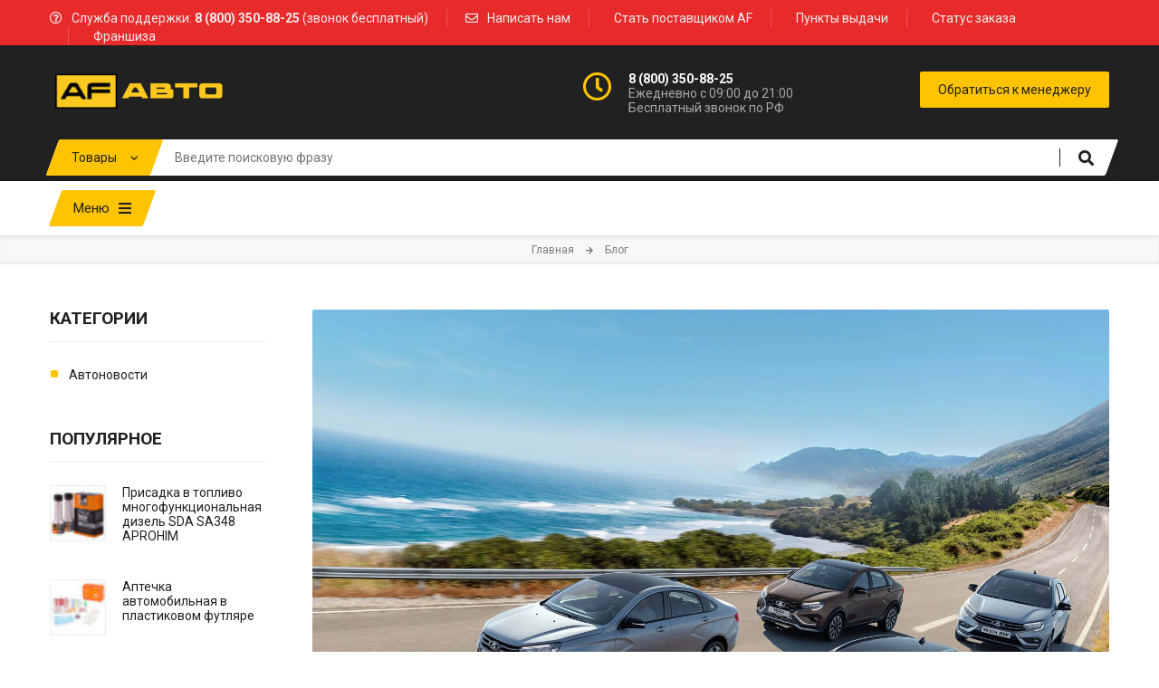

--- FILE ---
content_type: text/html; charset=UTF-8
request_url: https://afauto.ru/blog/autonomous_chrysler_pacficas_join_lyft_test_fleet_sit_amet_consedered/2019-11-11-27
body_size: 9895
content:
<!DOCTYPE html>
<html>
 <head>
 <meta charset="utf-8">
 <meta name="viewport" content="width=device-width, initial-scale=1, maximum-scale=1">
 
 <title>Lada Vesta NG: раскрыты все цены и комплектации - 11 Ноября 2019 - Блог - АвтоФорнанта &#124; AF Авто ― Интернет-магазин автозапчастей</title> 
 <link type="text/css" rel="stylesheet" href="/_st/my.css" />
 <link rel="stylesheet" href="/css/loader.css">
 
 <link href="https://fonts.googleapis.com/css?family=Roboto:400,400i,700,700i&display=swap&subset=cyrillic" rel="stylesheet">
 <link rel="stylesheet" href="/css/fontawesome.all.min.css">
 <link rel="stylesheet" href="/css/owl.carousel.css">
 <link rel="stylesheet" href="/css/theme.css">
 
 <script>var _ucoz_uriId="blEnt27",_ucoz_pageId="entry",_ucoz_moduleId="blog",_ucoz_date="20.01.2026";</script>
 
	<link rel="stylesheet" href="/.s/src/base.min.css" />
	<link rel="stylesheet" href="/.s/src/layer7.min.css" />

	<script src="/.s/src/jquery-3.6.0.min.js"></script>
	
	<script src="/.s/src/uwnd.min.js"></script>
	<script src="//s771.ucoz.net/cgi/uutils.fcg?a=uSD&ca=2&ug=999&isp=1&r=0.544143663568377"></script>
	<link rel="stylesheet" href="/.s/src/ulightbox/ulightbox.min.css" />
	<link rel="stylesheet" href="/.s/src/socCom.min.css" />
	<link rel="stylesheet" href="/.s/src/social3.css" />
	<script src="/.s/src/ulightbox/ulightbox.min.js"></script>
	<script src="/.s/src/socCom.min.js"></script>
	<script src="//sys000.ucoz.net/cgi/uutils.fcg?a=soc_comment_get_data&site=5autofornanta"></script>
	<script>
/* --- UCOZ-JS-DATA --- */
window.uCoz = {"uLightboxType":1,"module":"blog","ssid":"702123512236340042471","language":"ru","sign":{"7254":"Изменить размер","10075":"Обязательны для выбора","210178":"Замечания","7252":"Предыдущий","3125":"Закрыть","7251":"Запрошенный контент не может быть загружен. Пожалуйста, попробуйте позже.","5458":"Следующий","5255":"Помощник","7287":"Перейти на страницу с фотографией.","7253":"Начать слайд-шоу","3238":"Опции"},"site":{"id":"5autofornanta","host":"autofornanta.my1.ru","domain":"afauto.ru"},"layerType":7,"country":"US"};
/* --- UCOZ-JS-CODE --- */

		function eRateEntry(select, id, a = 65, mod = 'blog', mark = +select.value, path = '', ajax, soc) {
			if (mod == 'shop') { path = `/${ id }/edit`; ajax = 2; }
			( !!select ? confirm(select.selectedOptions[0].textContent.trim() + '?') : true )
			&& _uPostForm('', { type:'POST', url:'/' + mod + path, data:{ a, id, mark, mod, ajax, ...soc } });
		}

		function updateRateControls(id, newRate) {
			let entryItem = self['entryID' + id] || self['comEnt' + id];
			let rateWrapper = entryItem.querySelector('.u-rate-wrapper');
			if (rateWrapper && newRate) rateWrapper.innerHTML = newRate;
			if (entryItem) entryItem.querySelectorAll('.u-rate-btn').forEach(btn => btn.remove())
		}
 function uSocialLogin(t) {
			var params = {"yandex":{"height":515,"width":870},"facebook":{"height":520,"width":950},"ok":{"width":710,"height":390},"google":{"height":600,"width":700},"vkontakte":{"width":790,"height":400}};
			var ref = escape(location.protocol + '//' + ('afauto.ru' || location.hostname) + location.pathname + ((location.hash ? ( location.search ? location.search + '&' : '?' ) + 'rnd=' + Date.now() + location.hash : ( location.search || '' ))));
			window.open('/'+t+'?ref='+ref,'conwin','width='+params[t].width+',height='+params[t].height+',status=1,resizable=1,left='+parseInt((screen.availWidth/2)-(params[t].width/2))+',top='+parseInt((screen.availHeight/2)-(params[t].height/2)-20)+'screenX='+parseInt((screen.availWidth/2)-(params[t].width/2))+',screenY='+parseInt((screen.availHeight/2)-(params[t].height/2)-20));
			return false;
		}
		function TelegramAuth(user){
			user['a'] = 9; user['m'] = 'telegram';
			_uPostForm('', {type: 'POST', url: '/index/sub', data: user});
		}
$(function() {
		$('#fCode').on('keyup', function(event) {
			try {checkSecure(); } catch(e) {}
		});
	});
	
function loginPopupForm(params = {}) { new _uWnd('LF', ' ', -250, -100, { closeonesc:1, resize:1 }, { url:'/index/40' + (params.urlParams ? '?'+params.urlParams : '') }) }
/* --- UCOZ-JS-END --- */
</script>

	<style>.UhideBlock{display:none; }</style>
	<script type="text/javascript">new Image().src = "//counter.yadro.ru/hit;noadsru?r"+escape(document.referrer)+(screen&&";s"+screen.width+"*"+screen.height+"*"+(screen.colorDepth||screen.pixelDepth))+";u"+escape(document.URL)+";"+Date.now();</script>
</head>
 <body id="body"> 
 <div id="loader"><div class="loader-logo"></div><div class="loader-body"><span></span><span></span></div></div>
 <div id="wrapper">
 
 
 
 
 <!--U1AHEADER1Z--><div class="top-line">
 <div class="cnt clr">
 <ul class="top-list">
 <li><i class="far fa-question-circle"></i> Служба поддержки: <a href="tel:88003508825"><b>8 (800) 350-88-25</b></a> (звонок бесплатный)</li>
 <li><i class="far fa-envelope"></i> <a href="mailto:info@afauto.ru">Написать нам</a></li>
 <li><i class=""></i> <a href="https://autofornanta.ru/index/post/0-42">Стать поставщиком AF</a></li>
 <li><i class=""></i> <a href="https://autofornanta.ru/index/pvz/0-12">Пункты выдачи</a></li>
 <li><i class=""></i> <a href="https://autofornanta.ru/index/myorder/0-44">Статус заказа</a></li>
 <li><i class=""></i> <a href="https://fr.autofornanta.ru/">Франшиза</a></li>
 
 <li class="currency">
 
 </li>
 </ul> 
 </div>
</div>
<div class="top-open"><span class="fas fa-angle-down"></span></div>

<header class="header">
 <div class="cnt clr">
 
 <a class="logo" href="/">
 <span><img alt="" src="/121213.png" style="width: 200px; height: 51px;" /></span>
 </a>
 
 <ul class="header-list">
 <li>
 <i class="far fa-clock"></i>
 <b><a href="tel:88003508825">8 (800) 350-88-25</a></b>
 <span>Ежедневно с 09:00 до 21:00<br>Бесплатный звонок по РФ</span>
 </li>
 
 <li>
<span style="font-size:16px;"><a href="https://jivo.chat/GJWql7TJmv"><span style="color:#000000;"><input class="allUsersBtn" style="width:150px;" type="button" value="Обратиться к менеджеру" /></span></a></span>
 
 </span>
 </li> 
 </ul>
 
 <div class="search">
 <div class="search-select-block">
 <select class="search-select">
 <option value="1" selected>Товары</option>
 <option value="2">Везде</option>
 </select>
 </div>
 <form id="search-form" class="search-shop" onsubmit="this.sfSbm.disabled=true" method="post" action="/shop/search">
 <input type="text" class="search-keyword" name="query" placeholder="Введите поисковую фразу">
 <input type="submit" class="search-submit" name="sfSbm" value="&#xf002;" title="Искать">
 </form>
 <form id="search-form" class="search-all" onsubmit="this.sfSbm.disabled=true" method="get" action="/search">
 <input type="text" class="search-keyword" name="q" placeholder="Введите поисковую фразу">
<input type="submit" class="search-submit" name="sfSbm" value="&#xf002;" title="Искать">
 </form>
 </div>
 
 </div>
</header>

<nav id="nav">
 <div class="cnt clr">
 
 
 
 
 
 <div class="menu-icon skew"><span class="unskew">Меню<i class="fas fa-bars"></i></span></div>
 
 
 <div id="menu">
 <!-- <sblock_nmenu> -->
 <!-- <bc> --><div id="uNMenuDiv1" class="uMenuV"><ul class="uMenuRoot">
<li><a class="menu-home-page " href="/" ><span>Главная</span></a></li>
<li><a  href="http://catalog.autofornanta.ru" ><span>Каталог</span></a></li>
<li><a  href="https://autofornanta.ru/index/insurance/0-18" ><span>Страхование</span></a></li>
<li><a  href="/index/delivery/0-20" ><span>Доставка</span></a></li>
<li><a  href="/index/pay/0-22" ><span>Оплата</span></a></li>
<li><a  href="/index/refund/0-21" ><span>Возврат</span></a></li>
<li><a  href="/index/pvz/0-12" ><span>Пункты выдачи</span></a></li>
<li><a  href="/index/cooperation/0-39" ><span>Сотрудничество</span></a></li></ul></div><!-- </bc> -->
 <!-- </sblock_nmenu> -->
 </div>
 

 
 </div>
</nav>
<div class="nav-bottom"></div>

<!-- обратный звонок -->
<div id="call-back-form"> 
 <h4>Обратный звонок</h4>
 <p>Оставьте номер своего телефона, и мы перезвоним вам в удобное для вас время</p><br> 
 
				<script>
					function _uploadCheck() {
						var w=_uWnd.all[this.upload_wnd];
						if (!w || w.state.destroyed) return;
						w._myuploadTimer=setTimeout("_uploadProgress('"+this.upload_id+"',"+this.upload_wnd+")",3000);
					}
					function _uploadProgress(upId,widx) {
						if (_uWnd.all[widx]) _uWnd.all[widx]._myuploadTimer=null;
						var o={upload_wnd:widx,upload_id:upId,dataType:'json',type:'GET',timeout:5000,cache:1,success:_uploadTick,error: function(a, b, c) { console.log('Test!', a, '-', b, '-', c); }};
						try {
							_uAjaxRequest("/.uploadstatus?upsession="+upId,o);
						} catch(e) {
							_uploadCheck.call(o,null,'error');
						}
					}
					function _uploadTick(data,st) {
						var w=_uWnd.all[this.upload_wnd];
						if (!w || w.state.destroyed) return;
						if (data.state=='error') {
							if (data.status==413) _uWnd.alert('Суммарный размер файлов превышает допустимое значение 15 МБ','',{w:230,h:80,tm:3000});
							else _uWnd.alert('Ошибка соединения, попробуйте позже ('+data.status+')','',{w:230,h:80,tm:3000});
							w.close();
							sblmb5=0;
							return;
						} else if (data.state=='starting' && w._myuploadStarted) {
							_uWnd.alert('Ошибка соединения, попробуйте позже','',{w:230,h:80,tm:3000});
							w.close();
							return;
						} else if (data.state=='uploading' || data.state=='done') {
							var cents;
							if (data.state=='done' || data.size==0) {
								w.footer('');
							} else {
								cents=Math.floor(data.received/data.size*1000)/10;
								w.footer('<div style="border:1px solid;position:relative"><div class="myWinTD2" style="width:'+Math.floor(cents)+'%;height:20px"></div><div style="text-align:center;position:absolute;left:0;top:0;width:100%;height:20px;font-size:14px">'+cents+'% ('+Math.floor(data.received/1024)+' Kb)</div></div>');
							}
							w._myuploadStarted=1;
							if (data.state=='done') {
								sblmb5=0;
								return;
							}
						}
						_uploadCheck.call(this);
					}
					var sblmb5=0;

					function funbnrcx( form, token = {} ) {
						var act='/mail/', upref='57Yu1VI4Fa', uploadId, wnd;
						try { var tr=checksubmit(); if (!tr){return false;} } catch(e) {}
						if (sblmb5==1) { return false; }
						sblmb5=1;
						window._uploadIdx = window._uploadIdx ? window._uploadIdx+1 : 1;
						uploadId = 'up' + window._uploadIdx + '_' + upref;

						form.action=act+'?upsession='+uploadId;

						wnd = new _uWnd(
							'sendMFe5',
							'Отправка сообщения',
							-350,
							-100,
							{
								footerh:25,
								footerc:' ',
								modal:1,
								closeonesc:1,
								resize:0,
								hidefooter:0,
								contentsizeprio:0,
								onbeforeclose:function(){},
								onclose:function(wnd) {
									if (wnd._myuploadTimer) clearTimeout(wnd._myuploadTimer);
									wnd._myuploadTimer=null;
								}
							},
							{ form, data:token }
						);

						wnd._myuploadStarted=0;
						_uploadCheck.call({upload_wnd:wnd.idx,upload_id:uploadId});

						return false
					}

					jQuery(function($) {
						if ($("input[id=policy]").length) {
							$('body').on("submit","form[name=mform]", function() {
								if (!$('input[id=policy]:checked').length) {
									$("input[id=policy]").next().css({"cssText":"color: red !important","text-decoration":"underline"});
									return false;
								} else {
									$("input[id=policy]").next().removeAttr('style');
								}
							});

							$('body').on("change","#policy", function() {
								$("input[id=policy]").next().removeAttr('style');
							});
						}
					});
				</script>
			<form method="post" name="mform" id="mffbnrcx" class="mform-5" enctype="multipart/form-data" onsubmit="return funbnrcx(this)" data-submitter="funbnrcx">
				<input type="hidden" name="jkd498" value="1">
				<input type="hidden" name="jkd428" value="1">
				<table border="0" width="100%" id="table1" cellspacing="1" cellpadding="2">
<tr><td width="35%">E-mail отправителя <font color="red">*</font>:</td><td><input type="text" name="f1" size="30" style="width:95%;" maxlength="70"></td></tr>
<tr><td>Тема письма:</td><td><input type="text" name="f2" size="30" style="width:95%;" maxlength="70"></td></tr>
<tr><td valign="top">Текст сообщения <font color="red">*</font>:</td><td><textarea rows="7" name="f3" cols="30" style="width:95%;"></textarea></td></tr>
<tr><td colspan="2" align="center"><br /><input type="submit" value="Отправить сообщение"></td></tr>
</table>
				<input type="hidden" name="id" value="5" />
				<input type="hidden" name="a" value="1" />
				<input type="hidden" name="o" value="1" />
			</form>
</div>

<style>@media screen and (min-width:568px){.menu-icon {margin-left:6px;}}</style><!--/U1AHEADER1Z-->
 
 
 
 
 <section class="path">
 <a href="/">Главная</a>
 <i class="fas fa-arrow-right"></i>
 Блог
 </section>
 
 
 
 <!-- <middle> -->
 <section class="middle section">
 <div class="cnt clr">
 
 <div id="content">
 <!-- <body> -->
 <div class="post-page">
 
 <div class="post-image">
 <img src="/_bl/0/63730064.webp" alt="">
 
 </div>
 
 <div class="post-name post-page-name">
 Lada Vesta NG: раскрыты все цены и комплектации
 </div>
 <div class="post-brief">
 <p>Цены&nbsp;<a href="https://auto.mail.ru/article/83717-myi-pervyimi-uvideli-obnovlennuyu-vestu-i-delimsya/?utm_partner_id=736" target="_blank">Lada Vesta&nbsp;NG</a>&nbsp;стартуют от&nbsp;1&nbsp;239&nbsp;900 рублей за&nbsp;седан с&nbsp;90-сильным мотором в&nbsp;базовой комплектации Comfort и&nbsp;доходят до&nbsp;1&nbsp;689&nbsp;900 рублей&nbsp;&mdash; столько просят за 106-сильный седан Vesta Cross в&nbsp;топовой версии Techno с&nbsp;цифровой приборкой и&nbsp;мультимедийным планшетом на&nbsp;передней панели.</p>

<p>Теперь обо всем по&nbsp;порядку.</p>

<p>Комплектаций&nbsp;&mdash; четыре: Comfort, Life, Enjoy и&nbsp;Techno.</p>

<p>В&nbsp;<strong>версию</strong>&nbsp;<strong>Comfort</strong>&nbsp;входят АБС, кондиционер, 2 подушки безопасности, электропривод и&nbsp;обогрев зеркал, обогрев передних сидений, кнопка запуска двигателя, электростеклоподъемники всех дверей, аудиоподготовка, 15-дюймовые штампованные диски и&nbsp;некоторое другое оборудование.</p>

<p>Седан с&nbsp;этим оснащением и&nbsp;90-сильным мотором стоит 1&nbsp;239&nbsp;900 рублей, а&nbsp;со&nbsp;<a href="https://auto.mail.ru/article/87322-v-prodazhe-poyavilas-lada-granta-s-16-klapannyim-m/?utm_partner_id=736" target="_blank">106-сильным двигателем</a>&nbsp;&mdash; 1&nbsp;338&nbsp;900 рублей. Универсал с&nbsp;90-сильным мотором&nbsp;&mdash; от&nbsp;1&nbsp;329&nbsp;900 рублей, а&nbsp;кросс-универсал&nbsp;SW Cross&nbsp;&mdash; от&nbsp;1&nbsp;511&nbsp;900 рублей.<br />
&nbsp;</p>

<p>Также для&nbsp;комплектации Comfort предложен&nbsp;<strong>пакет Plus</strong>&nbsp;за&nbsp;49&nbsp;000 рублей. В&nbsp;него входят обогрев лобового стекла, задний парктроник, центральный подлокотник, регулировка водительского сиденья по&nbsp;высоте и&nbsp;регулируемый поясничный упор, окрашенные в&nbsp;цвет кузова зеркала и&nbsp;ручки дверей, а&nbsp;также в&nbsp;качестве опции можно дополнительно заказать легкосплавные 16-дюймовые диски.</p>

<p>Все остальные комплектации идут только со&nbsp;106-сильным двигателем и&nbsp;предложены только для&nbsp;седанов.&nbsp;<strong>Комплектация&nbsp;Life</strong>&nbsp;включает 7-дюймовую мультимедийку с&nbsp;управлением на&nbsp;руле и&nbsp;некоторые элементы упомянутого пакета Plus. Цена обычного седана&nbsp;&mdash; 1&nbsp;400&nbsp;900 рублей, а&nbsp;седана Cross&nbsp;&mdash; 1&nbsp;542&nbsp;900 рублей.</p>

<p>Комплектация третьего уровня&nbsp;&mdash;&nbsp;<strong>Enjoy</strong>&nbsp;&mdash; дополнительно имеет обогреваемый кожаный руль, камеру заднего вида, двухтональный звуковой сигнал и&nbsp;некоторое другое оборудование. Цена обычного седана&nbsp;&mdash; 1&nbsp;447&nbsp;900 рублей, седана Cross&nbsp;&mdash; 1&nbsp;592&nbsp;900 рублей.</p>

<p>Топовая&nbsp;<strong>версия Techno</strong>&nbsp;оснащена также 10-дюймовой мультимедийкой EnjoY Vision Pro, цифровой приборной панелью, фоновой подсветкой салона и&nbsp;зоны входа-выхода. Также тут есть боковые подушки безопасности, 16-дюймовые двухцветные диски, черная крыша и&nbsp;зеркала. Отделка интерьера у&nbsp;Techno&nbsp;&mdash; несколько иная, более эффектная. А&nbsp;в&nbsp;качестве опции предложен бежевый салон. Цена седана&nbsp;&mdash; 1&nbsp;569&nbsp;900 рублей, а&nbsp;кросс-седана&nbsp;&mdash; 1&nbsp;689&nbsp;900 рублей.</p>

<p>Продажи седанов стартуют&nbsp;уже на&nbsp;днях,&nbsp;универсалы появятся летом.</p>

<p>Версии с&nbsp;вариатором и&nbsp;мотором 1.8 ожидаются в&nbsp;1 квартале 2024 года.<br />
<br />
Источник новостей: Авто Mail.ru (https://auto.mail.ru/article/87630-lada-vesta-ng-raskryityi-vse-tsenyi-i-komplektatsi/?frommail=1&amp;utm_partner_id=736)</p>
 </div>
 <div class="post-details">
 <span><i class="far fa-user"></i> <a href="javascript:;" rel="nofollow" onclick="window.open('/index/8-1', 'up1', 'scrollbars=1,top=0,left=0,resizable=1,width=700,height=375'); return false;">athemes</a></span>
 <span><i class="far fa-folder-open"></i> <a href="/blog/autonews/1-0-1">Автоновости</a></span>
 <span><i class="far fa-eye"></i> 1062</span>
 <span><i class="far fa-comment"></i> 0</span>
 </div>
 
 </div>
 
 <h3 class="gp-title-1" id="gp-rev-anchor">Комментарии</h3>
 <div class="gp-rev-head">
 <a href="javascript:void(0)" class="gp-show-rev-form button huge color skew"><span class="unskew"><span class="far fa-comment-dots"></span> Написать</span></a>
 </div>
 
 
 <div class="gp-rev-form">
 
 <div align="center" class="commReg"><h5>Добавлять комментарии могут только зарегистрированные пользователи.</h5>
 <a href="/register" class="button medium color skew"><span class="unskew">Регистрация</span></a>
 <a href="javascript:;" rel="nofollow" onclick="loginPopupForm(); return false;" class="button medium color2 skew"><span class="unskew">Вход</span></a></div>
 
 </div>
 
 
 <div class="gp-rev-no-comments">Комментариев еще нет, ваш может стать первым.</div>
 
 
 <!-- </body> -->
 </div>
 
 
 
 
 
 <aside id="sidebar">
 
 <!--U1CATEGORIES1Z-->

<div class="block">
 <div class="block-title">Категории</div>
 <div class="block-body">
 <table border="0" cellspacing="1" cellpadding="0" width="100%" class="catsTable"><tr>
					<td style="width:100%" class="catsTd" valign="top" id="cid1">
						<a href="/blog/autonews/1-0-1" class="catNameActive">Автоновости</a>  <span class="catNumData" style="unicode-bidi:embed;">[6]</span> 
					</td></tr></table>
 </div>
</div>

<!--/U1CATEGORIES1Z-->
 
 
 
 <!--U1CLEFTER1Z--><!-- <block1> -->

<div class="block">
 <div class="block-title"><!-- <bt> -->Популярное<!-- </bt> --></div>
 <div class="block-body">
 <!-- <bc> --><div class="lpop">  <img src="/_sh/00/82s.jpg" alt="">  <a class="lpop-name" href="/shop/82/desc/prisadka-v-toplivo-mnogofunkcionalnaja-dizel-sda-sa348-aprohim">Присадка в топливо многофункциональная дизель SDA SA348 APROHIM</a>  <div class="lpop-price"> </div> </div><div class="lpop">  <img src="/_sh/00/25s.jpg" alt="">  <a class="lpop-name" href="/shop/25/desc/aptechka-avtomobilnaja-v-plastikovom-futljare">Аптечка автомобильная в пластиковом футляре</a>  <div class="lpop-price"> </div> </div><div class="lpop">  <img src="/_sh/00/77s.jpg" alt="">  <a class="lpop-name" href="/shop/77/desc/prisadka-v-toplivo-mnogofunkcionalnaja-benzin-sga-sa248-aprohim">Присадка в топливо многофункциональная бензин SGA SA248 APROHIM</a>  <div class="lpop-price"> </div> </div><div class="lpop">  <img src="/_sh/00/84s.jpg" alt="">  <a class="lpop-name" href="/shop/84/desc/ochistitel-klapanov-i-porshnevykh-kolec-runway-300ml">Очиститель клапанов и поршневых колец RUNWAY 300мл</a>  <div class="lpop-price"> </div> </div><script> 			if ( typeof(uCoz) != 'object' ) { 				window.uCoz = {"sh_curr":{"1":{"dpos":0,"rate":1,"code":"RUB","name":"Рубль","default":1,"disp":""}},"ver":1,"mf":"5autofornanta","sh_goods":{},"shop_price_f":["%01.2f",""],"sh_curr_def":1,"shop_price_separator":""};  			} else { 				if ( typeof(uCoz.sh_goods) == 'undefined' ) { 					var shop_js_def = {"shop_price_f":["%01.2f",""],"sh_goods":{},"sh_curr_def":1,"shop_price_separator":"","mf":"5autofornanta","sh_curr":{"1":{"dpos":0,"rate":1,"code":"RUB","name":"Рубль","default":1,"disp":""}},"ver":1}, i; 					for ( i in shop_js_def ) { 						if ( typeof(uCoz.i) == 'undefined' ) { 							window.uCoz[i] = shop_js_def[i] 						} 					} 				} 			}; 			uCoz.sh_goods[82] = {price:0.00,old_price:0.00,imgs:["/_sh/00/82m.jpg"]};uCoz.sh_goods[25] = {price:0.00,old_price:0.00,imgs:["/_sh/00/25m.jpg"]};uCoz.sh_goods[77] = {price:0.00,old_price:0.00,imgs:["/_sh/00/77m.jpg"]};uCoz.sh_goods[84] = {price:0.00,old_price:0.00,imgs:["/_sh/00/84m.jpg"]}; 		</script><script src="/.s/src/shop_utils.js"></script><!-- </bc> -->
 </div>
</div>

<!-- </block1> --><!--/U1CLEFTER1Z-->
 
 <!--U1LBANNER1Z--><div class="block">
 <div class="banner">
 <img src="/img/banner-8.jpg" alt="">
 <div class="lbanner-text">
 <b>Зимние шины</b>
 <a href="https://catalog.autofornanta.ru/shop/katalogi-ucats/shiny" class="button big color2 skew"><span class="unskew">Купить сейчас<i class="fas fa-arrow-right"></i></span></a>
 </div>
 </div>
</div><!--/U1LBANNER1Z-->
 
 
 </aside>
 
 </div>
 </section>
 
 
 
 
 
 
 
 <!--U1BFOOTER1Z--><!-- подвал -->
<footer id="footer">
 <div class="footer-body">
 <div class="cnt clr">
 <div class="col2">
 <div class="footer-logo"><span><img alt="" src="/121213.png" style="width: 200px; height: 51px;" /></span></div>
 <div class="footer-phone">
 <span class="footer-phone-icon far fa-question-circle"></span>
 <div class="footer-phone-text">
 Возникли вопросы? Звоните!<br>
 <b>8 (800) 350-88-25</b>
 </div>
 </div>

 <div class="footer-soc-links">
 <a href="https://vk.com/autofornanta"><img alt="" src="/logo_autofornanta.png" style="width: 150px; height: 27px;" /></a><br><br>

 
 
 </div>
 </div>
 <div class="col2">
 <div class="oh">
 <div class="col2">
 <div class="footer-block">
 <h4>Информация</h4>
 <ul>
 <li><a href="https://autofornanta.ru/index/company/0-8"><i class="fas fa-angle-right"></i>О компании</a></li>
 <li><a href="https://autofornanta.ru/index/job/0-9"><i class="fas fa-angle-right"></i>Вакансии</a></li>
 <li><a href="https://fr.autofornanta.ru/"><i class="fas fa-angle-right"></i>Франшиза</a></li>
 <li><a href="https://t.me/afparts"><i class="fas fa-angle-right"></i>Telegram-канал</a></li>
 <li><a href="https://autofornanta.ru/gb/"><i class="fas fa-angle-right"></i>Книга жалоб и предложений</a></li>
 <li><a href="https://autofornanta.ru/index/present/0-25"><i class="fas fa-angle-right"></i>Подарочные сертификаты</a></li>
 </ul>
 </div>
 </div>
 <div class="col2">
 <div class="footer-block">
 <h4>Важное</h4>
 <ul>
 
 <li><a href="https://autofornanta.ru/index/delivery/0-20"><i class="fas fa-angle-right"></i>Доставка</a></li>
 <li><a href="https://autofornanta.ru/index/pay/0-22"><i class="fas fa-angle-right"></i>Оплата</a></li>
 <li><a href="https://autofornanta.ru/index/refund/0-21"><i class="fas fa-angle-right"></i>Возврат</a></li>
 <li><a href="https://autofornanta.ru/index/pvz/0-12"><i class="fas fa-angle-right"></i>Пункты выдачи</a></li>
 </ul>
 </div>
 </div>
 </div>
 <img src="https://autofornanta.ru/payment_logos.png" alt="">
 </div>
 </div>
 </div>
 <div class="footer-copyrights">
 <div class="cnt">
 <!-- <copy> -->AF Авто &copy; 2022-2026<!-- </copy> --> <br><a href="https://autofornanta.ru/documents/politika_obrabotki_personalnykh_dannykh.pdf">Политика обработки персональных данных</a> | <a href="https://autofornanta.ru/documents/uslovija_zakaza_i_dostavki-oferta.pdf">Условия заказа и доставки (оферта)</a>
 <br>Все данные, представленные на сайте, носят информационный характер и не являются публичной офертой.
 </div>
 </div>
</footer><!--/U1BFOOTER1Z-->
 
 
 
 
 
 </div>
 
 <div class="mobile-menu-container">
 <div class="mobile-menu-container-close"><span title="Закрыть"></span></div> 
 </div>
 
 <!-- scripts -->
 <script src="/js/plugins.js"></script>
 <script src="/js/scripts.js"></script>
 
 </body>
</html>
<!-- 0.16057 (s771) -->

--- FILE ---
content_type: text/css
request_url: https://afauto.ru/_st/my.css
body_size: 18094
content:
::-webkit-scrollbar{width:3px}
::-webkit-scrollbar:horizontal{height:3px}
::-webkit-scrollbar-track{background:#ededed}
::selection{color:#fff}
*{outline:none}
html,body{margin:0;padding:0;height:100%}
textarea,input{outline:none;resize:none;box-sizing:border-box}
img,a img{border:none;outline:none}
a{text-decoration:none;color:#7a7a7a;transition:all .3s ease}
a:hover{color:#212121}
b{font-weight:700}
body{font-size:14px;line-height:20px;color:#7a7a7a;font-weight:400;font-family:'Roboto'}
body.noscroll{overflow:hidden}
h1,h2,h3,h4,h5,h6{margin:0 0 20px;padding:0;color:#212121;font-family:'Roboto';font-weight:700;text-transform:uppercase}
h1{font-size:22px;line-height:22px}
h2{font-size:20px;line-height:20px}
h3{font-size:18px;line-height:18px}
h4{font-size:16px;line-height:16px}
h5{font-size:15px;line-height:15px}
h6{font-size:14px;line-height:13px}
aside ul,aside ol,aside li{margin:0;padding:0;list-style:none;list-style-type:none}
textarea{overflow:auto;border:1px solid #f0f0f0;color:#212121;line-height:22px;min-height:36px;padding:6px 15px;font-size:14px;font-family:'Roboto';box-sizing:border-box;transition:all .3s ease;font-weight:400;border-radius:2px;-webkit-appearance:none}
textarea:focus{border:1px solid #212121}
input[type="text"],input[type="password"],input[type="email"],input[type="tel"],input[type="url"]{font-size:14px;border:1px solid #dbdbdb;color:#212121;line-height:18px;height:40px;padding:15px 20px;font-family:'Roboto';box-sizing:border-box;transition:all .2s ease;font-weight:400;border-radius:2px;-webkit-appearance:none}
input[type="button"],input[type="submit"],input[type="reset"],button{border:none;color:#212121;line-height:22px;height:40px;padding:0 20px;font-family:'Roboto';cursor:pointer;font-size:14px;box-sizing:border-box;transition:all .3s ease;font-weight:400;border-radius:2px;-webkit-appearance:none}
input[type="button"]:hover,input[type="submit"]:hover,input[type="reset"]:hover,button:hover{background-color:#212121;color:#fff}
button .fa{margin-right:5px}
select{color:#212121;background:#f8f8f8;border:1px solid #ededed;cursor:pointer;font-size:14px;font-family:'Roboto';line-height:22px;height:36px;padding:7px 38px 7px 20px;box-sizing:border-box;background-image:url('[data-uri]');background-position:right center;background-repeat:no-repeat;line-height:1em;text-indent:1px;text-overflow:'';-ms-appearance:none;-webkit-appearance:none;-moz-appearance:none;appearance:none;border-radius:2px}
select::-ms-expand{display:none}
select:focus{outline:none}

@supports((-webkit-appearance:none) or (-moz-appearance:none) or (appearance:none)){
 input[type="checkbox"]{width:16px;height:16px;background-color:transparent;border:2px solid #ededed;border-radius:0;cursor:pointer;position:relative;margin:0 3px 4px 0;-webkit-appearance:none;-moz-appearance:none;appearance:none;outline:0;min-width:16px;min-height:16px;box-sizing:border-box !important;vertical-align:middle}
 input[type="checkbox"]:checked,input[type="checkbox"]:checked:hover{background-color:#212121;border-color:#212121}
 input[type="checkbox"]:checked:before{content:'';display:block;width:3px;height:9px;border:2px solid transparent;border-bottom-color:#fff;border-right-color:#fff;position:absolute;top:-3px;left:3px;-webkit-transform:rotate(43deg);-ms-transform:rotate(43deg);transform:rotate(43deg)}
 input[type="radio"]{display:inline-block;width:16px;min-width:16px;height:16px;padding:3px;border:2px solid #ededed;border-radius:50%;cursor:pointer;vertical-align:middle;margin:3px 3px 4px 0;-webkit-appearance:none;-moz-appearance:none;appearance:none;outline:0;position:relative;box-sizing:border-box !important;transition:all .3s ease}
 input[type="radio"]:hover,input[type="checkbox"]:hover{border:2px solid #212121}
 input[type="radio"]:checked{border-color:#212121;background:transparent}
 input[type="radio"]:checked:before{content:'';display:block;height:8px;width:8px;border-radius:50%;background-color:#212121;position:absolute;left:50%;top:50%;transform:translate(-50%,-50%)}
 input[type="checkbox"]:disabled,input[type="radio"]:disabled{cursor:default;opacity:.4;background-color:#ededed}
}

@supports(-ms-ime-align:auto){
 input[type="radio"]{-webkit-appearance:radio;width:auto;height:auto}
 input[type="checkbox"]{-webkit-appearance:checkbox;width:auto;height:auto;min-width:unset;min-height:unset}
}

p{margin:0;padding:0}
.oh{overflow:hidden}
.cnt{width:1570px;margin:0 auto}
.clr:after{content:'';display:block;clear:both}
.col2{width:49.044585%}
.col3{width:32.059447%}
.col4{width:23.566878%}
.col5{width:18.471337%}
.col6{width:15.074309%}
#content .col2{width:48.799999%}
#content .col3{width:31.733333%}
#content .col4{width:23.199999%}
#content .col5{width:18.079999%}
#content .col6{width:14.666666%}
.col2,.col3,.col4,.col5,.col6{margin-bottom:30px;margin-right:1.910828%;float:left}
#content .col2,#content .col3,#content .col4,#content .col5,#content .col6{margin-right:2.399999%}
.col2:nth-child(2n),.col3:nth-child(3n),.col4:nth-child(4n),.col5:nth-child(5n),.col6:nth-child(6n){margin-right:0}
#content .col2:nth-child(2n),#content .col3:nth-child(3n),#content .col4:nth-child(4n),#content .col5:nth-child(5n),#content .col6:nth-child(6n){margin-right:0}
.col2:nth-child(2n+1),.col3:nth-child(3n+1),.col4:nth-child(4n+1),.col5:nth-child(5n+1),.col6:nth-child(6n+1){clear:left}
.col2 *,.col3 *,.col4 *,.col5 *,.col6 *{max-width:100%}
.button{display:inline-block;padding:0 20px;border-radius:2px}
.button.small{line-height:30px}
.button.medium{line-height:36px}
.button.big{line-height:40px}
.button.huge{line-height:46px}
.button i{margin-left:10px;font-size:11px}
.button span{margin-right:5px}
.button.light{background:#f8f8f8;color:#212121}
.button.light:hover{background:#ededed}
.button.dark{background:#212121;color:#ededed}
.button.dark:hover{background:#ededed;color:#212121}
.button.color{color:#212121}
.button.color:hover{background:#212121;color:#fff}
.button.color2{color:#fff}
.button.color2:hover{background:#f8f8f8;color:#212121}
.button.color3{color:#212121}
.button.color3:hover{background:#f8f8f8;color:#212121}
.skew{transform:skewX(-20deg)}
.unskew{display:block;transform:skewX(20deg)}
#wrapper{background:#fff;overflow:hidden;max-width:1920px;margin:0 auto;box-shadow:0 0 70px rgba(0,0,0,0.3)}
.top-line{min-height:40px;overflow:hidden}
.top-open{display:none}
.top-list{margin:0;padding:10px 0;list-style:none}
.top-list li{float:left;padding:0 0 0 20px;margin:0 0 0 20px;border-left:1px solid rgba(255,255,255,0.2);color:#ededed}
.top-list li:first-child{margin-left:0;padding-left:0;border-left:0}
.top-list li a{color:#ededed !important}
.top-list li > i{font-size:14px;margin-right:7px}
.top-list li.currency{float:right;margin-left:0;padding-left:0;border-left:0}
#shop-currency{display:inline-block}
#shop-currency-select{padding-left:2px;padding-top:0;padding-bottom:0;padding-right:30px;height:20px;border:none;background-color:rgba(0,0,0,0);background-image:url('[data-uri]');background-position:right 7px;color:#ededed}
#shop-currency option{color:#212121}
.header{min-height:90px;color:#a7a7a7;background:#212121}
.header a{color:#fff}
.logo{display:block;float:left;margin-top:25px;font-size:36px;line-height:40px;font-weight:700;text-transform:uppercase}
.header-list{float:right;margin:29px 0 0 0;padding:0;overflow:hidden}
.header-list li{overflow:hidden;float:left;margin:0 0 0 40px;padding:0;line-height:16px}
.header-list li:first-child{margin-left:0}
.header-list li i{font-size:32px;line-height:32px;float:left}
.header-list li b{display:block;font-size:14px;text-transform:uppercase;color:#fff;margin-left:50px}
.header-list li span{display:block;margin-left:50px}
.search{float:right;margin-right:50px;margin-top:25px;width:440px;height:40px;position:relative}
.search:after{content:'';display:block;position:absolute;top:0;left:0;width:100%;height:100%;background:#fff;border-radius:2px;transform:skewX(-20deg)}
.search #search-form{width:100%}
.search-all{display:none}
.search .search-keyword{position:absolute;width:100%;border:none;box-shadow:0 0 20px rgba(0,0,0,0.02);height:40px;box-sizing:border-box;padding-left:135px;padding-right:75px;background:none;z-index:2}
.search-select-block{position:absolute;top:0;left:0;z-index:3;padding-right:7px}
.search-select{height:40px;border:0;margin-left:-7px;background-color:rgba(0,0,0,0);position:relative;z-index:4;padding-left:27px}
.search-select-block:after{content:'';display:block;position:absolute;top:0;left:0;width:100%;height:100%;background:#fff;border-radius:2px;transform:skewX(-20deg)}
.search .search-submit{position:absolute;top:10px;right:0;z-index:3;height:20px;background:none !important;color:#212121;font-size:17px;font-family:'Font Awesome 5 Free';font-weight:900;border-left:1px solid #212121;border-radius:0}
#nav{height:60px;position:relative;z-index:99;box-shadow:0 0 5px rgba(0,0,0,0.2);background:#fff}
#nav.fixed{position:fixed;width:100%;top:0;left:0}
.nav-bottom{height:60px;display:none}
.shc{position:relative;float:left;width:290px;margin-right:40px}
.shc-button{display:block;background:#fff;border-radius:2px;margin-top:10px;margin-left:7px;height:40px;line-height:40px;padding:0 20px;font-size:15px;font-weight:700;color:#fff;box-sizing:border-box;width:100%;overflow:hidden;text-transform:uppercase;transform:skewX(-20deg)}
.shc-button:hover{box-shadow:0 0 20px rgba(0,0,0,0.1);background:#212121;color:#fff}
.shc-button span.fas{font-size:14px;margin-right:10px}
.shc-button i.fas{float:right;line-height:40px;font-size:11px}
.shc-block{display:none;position:absolute;top:90px;left:0;z-index:10;padding:16px 30px;background:#212121;border-radius:2px;box-shadow:0 0 20px rgba(0,0,0,0.03);width:100%;box-sizing:border-box}
.shc-block:before{content:'';display:block;width:24px;height:24px;position:absolute;top:0;right:50px;background:#212121;transform:rotate(-80deg) skewX(50deg)}
.shc-more{border-top:1px solid #2e2e2e;display:block;padding-top:10px;padding-bottom:10px;background:#212121;position:relative;z-index:2;margin-top:-1px}
.shc-more:hover{color:#fff}
.shc-more i{margin-right:13px;font-size:12px}
.shc-block .cat-tree{color:#dadada}
.shc-block .cat-tree a{color:#dadada}
.shc-block .cat-tree u{text-decoration:none!important}
.shc-block ul.cat-tree,.block-body ul.cat-tree ul,.block-body ul.cat-tree li{padding:0;margin:0;list-style:none}
.shc-block>ul.cat-tree{padding:0!important}
.shc-block>ul.cat-tree>li:last-child{border-bottom:none}
.shc-block>ul.cat-tree>li>a:before{content:'\f0ad';display:inline-block;font-family:'Font Awesome 5 Free';font-weight:900;color:#666;margin-right:15px;font-size:12px}
.shc-block ul.cat-tree ul{display:none;padding-left:10px;margin:10px 0 0 10px;border-left:1px solid #ededed}
.shc-block ul.cat-tree b{display:none}
.shc-block ul li,.shc-block ul.cat-tree li{line-height:16px;padding-top:15px;padding-bottom:15px;position:relative}
.shc-block ul.cat-tree li{border-bottom:1px solid #2e2e2e;padding-top:12px;padding-bottom:12px;position:relative}
.shc-block ul.cat-tree li ul li{border-color:#ededed}
.shc-block ul.cat-tree li ul li:last-child{border:none}
.shc-block ul.cat-tree li ul li a{color:#212121}
.shc-block ul.cat-tree a:hover{padding-left:10px}
.shc-block ul.cat-tree .plus:before,.shc-block ul.cat-tree .minus:before{display:inline-block;font-family:'Font Awesome 5 Free';font-size:inherit;text-rendering:auto;-webkit-font-smoothing:antialiased;-moz-osx-font-smoothing:grayscale;transform:translate(0,0);font-size:15px;float:right;color:#212121;cursor:pointer;transition:color .2s ease;width:18px;height:18px;line-height:18px;text-align:center;border-radius:50%;padding:0;color:#212121;font-weight:900;font-size:11px;transition:all .3s ease}
.shc-block > ul.cat-tree .plus:before,.shc-block > ul.cat-tree .minus:before{color:#666}
.shc-block ul.cat-tree .plus:before{content:"\f105"}
.shc-block ul.cat-tree .minus:before{content:"\f106"}

@media (min-width:1651px){
 .shc-block ul.cat-tree ul{display:block;position:absolute;background:#fff;top:40px;right:99999px;width:220px;border:none;box-shadow:0 0 7px rgba(0,0,0,0.08);z-index:1002;padding:8px 20px;transition:opacity .3s ease,top .3s ease;opacity:0;border-radius:2px;border:1px solid #212121}
 .shc-block ul.cat-tree li:hover > ul{opacity:1;top:-18px;right:-260px}
}
#shop-basket{float:right;position:relative}
.shop-basket-icon{line-height:70px;color:#212121;font-size:24px;padding-left:30px;position:relative;cursor:pointer;transition:all .3s ease}
.shop-basket-icon > span{display:block;width:16px;height:16px;line-height:16px;font-size:10px;color:#fff;text-align:center;position:absolute;background:#212121;top:11px;right:-7px;border-radius:16px}
.basket-body{position:absolute;top:90px;left:-999999px;opacity:0;width:370px;box-sizing:border-box;background:#fff;line-height:20px;max-height:600px;transition:top .3s ease,opacity .3s ease;border-radius:2px;box-shadow:0 0 7px rgba(0,0,0,0.15);overflow-y:auto;border:1px solid #212121}
.nav-basket-opened .basket-body{top:55px;left:auto;right:0;opacity:1}
.basket-goods{padding:0;margin:0;list-style:none}
.basket-goods li{margin:0;padding:20px;overflow:hidden;position:relative;box-sizing:border-box}
.basket-goods li:nth-child(odd){background:#fafafa}
.basket-goods-image{float:left;width:70px;border-radius:2px}
.basket-goods-body{margin-left:90px;max-width:200px}
.basket-goods-body > a{display:inline-block;font-size:14px;line-height:16px;color:#212121}
.basket-goods-options{font-size:11px}
.basket-goods-price{color:#212121;font-size:15px;font-weight:700;display:inline-block;padding-top:5px}
i.basket-goods-remove{position:absolute;right:20px;bottom:20px;cursor:pointer;font-size:15px;color:red;line-height:22px;transition:all .3s ease}
i.basket-goods-remove:hover{color:#212121}
.basket-amount{border-top:1px solid #ededed;color:#212121;padding:30px 0 20px;text-align:center;font-size:18px;font-weight:700}
.basket-buttons{padding-bottom:30px;text-align:center}
.basket-remove{margin-left:5px}
.user-links{float:right;position:relative}
.user-icon{font-size:24px;line-height:70px;padding-left:30px;color:#212121;cursor:pointer;transition:all .3s ease}
.user-body{position:absolute;top:90px;left:-999999px;width:210px;box-sizing:border-box;background:#fff;box-shadow:0 0 7px rgba(0,0,0,0.15);border-radius:2px;padding:20px;line-height:20px;opacity:0;transition:top .3s ease,opacity .3s ease;border:1px solid #212121}
.user-links.opened .user-body{top:55px;left:auto;right:0;opacity:1}
.user-close{display:block;text-align:center;background:#fafafa;margin:-20px -20px 0;color:#212121;line-height:40px}
.user-close:hover{color:#fff}
.user-close i{margin-left:5px}
.user-body ul{margin:-9px 0;padding:0;list-style:none}
.user-body ul li{margin:0;padding:10px 0;border-top:1px solid #ededed}
.user-body ul li:first-child{border-top:0}
.user-body ul li a{color:#212121}
.user-body ul li a:hover{padding-left:10px;color:#212121}
.user-body ul li a .fa{margin-right:5px}
.top-banners{padding:30px 0;background:#f8f8f8}
.top-banners-wrap{float:right;width:350px}
.tb{line-height:0;overflow:hidden;border-radius:2px;position:relative;margin-top:30px}
.tb:first-child{margin-top:0}
.tb img{width:100%;position:absolute;top:0;left:0;transition:all .3s ease}
.tb:before{content:'';display:block;padding-top:52.857142857%}
.tb:hover img{transform:scale(1.05)}
.tb-text{position:absolute;top:0;box-sizing:border-box;line-height:20px;padding:20px;width:100%}
.tb-text.right-text{text-align:right}
.tb-text .button.skew{margin-left:7px}
.tb-text.right-text .button.skew{margin-left:0;margin-right:7px}
.tb-text-1{font-weight:700;color:#fff;font-size:17px;text-transform:uppercase;margin-bottom:20px}
.icon-blocks{box-sizing:border-box;border:1px solid #ededed;border-radius:2px;margin-top:30px;padding:26px 0}
.icon-block{float:left;width:19.914529914%;box-sizing:border-box;padding:0 30px;overflow:hidden;position:relative}
.icon-block:before{content:'';display:block;width:1px;height:180%;background:#ededed;position:absolute;top:0;left:0;transform:rotate(20deg)}
.icon-block:first-child:before{display:none}
.icon-block-icon{float:left;font-size:26px;width:30px;line-height:30px;text-align:center;transition:all .3s ease}
.icon-block h4{margin-left:50px;font-size:14px;margin-bottom:5px;line-height:15px}
.icon-block p{margin-left:50px;line-height:15px}
.icon-block:hover .icon-block-icon{transform:rotate(15deg)}
.title-1{font-size:18px;line-height:26px;margin-bottom:30px;padding-bottom:20px;border-bottom:1px solid #ededed}
.list-item{position:relative}
.g-body{border:1px solid #ededed;transition:all .3s ease;box-sizing:border-box;border-radius:2px}
.g-body:after{content:'';display:block;clear:both}
.g-body:hover{box-shadow:0 0 10px rgba(0,0,0,0.15)}
.g-image{position:relative;overflow:hidden;line-height:0}
.g-image img{max-width:100%}
.g-image-link{display:block}
.g-notes{position:absolute;z-index:2;top:15px;left:15px}
.g-new{display:block;width:44px;line-height:20px;text-align:center;margin-bottom:3px;color:#fff;font-size:10px;border-radius:2px;cursor:help}
.g-sale{display:block;width:44px;line-height:20px;text-align:center;color:#212121;font-size:10px;border-radius:2px;cursor:help}
.g-image .wish{position:absolute;top:0;right:0;width:36px;height:36px;text-align:center;line-height:36px;transition:all .3s ease;cursor:pointer;color:#dadada;border-radius:2px}
.g-image .wish:hover{background:#ededed;color:#212121}
.g-image .wish:after{content:'\f004';font-family:'Font Awesome 5 Free';font-weight:900;display:inline-block;width:36px;height:36px;text-align:center;line-height:36px}
.g-stock{display:block;text-align:center;position:absolute;bottom:10px;left:15px;background:#e2f2da;line-height:22px;height:22px;overflow:hidden;width:30px;color:#4a9a22;font-size:10px;border-radius:20px;text-align:center;cursor:help;text-transform:uppercase}
.g-stock i{line-height:22px}
.g-outofstock{background:#f2dada;color:#9a2222}
.g-info{padding:0 15px 15px;position:relative}
.g-art{margin-top:10px;font-size:12px;color:#a7a7a7}
.g-name{font-size:15px;color:#212121;display:inline-block;margin-top:10px;line-height:18px}
.g-rate-comm{margin-top:10px;overflow:hidden}
.g-rate{float:left;margin-right:10px;cursor:help}
.g-comm{float:left;color:#a7a7a7;font-size:12px;margin-top:-1px}
.g-brief{display:none}
.g-price{margin-top:10px;font-weight:700;font-size:17px}
.g-price-old{height:14px;line-height:14px;text-decoration:line-through;font-size:11px;color:#a7a7a7;font-weight:400}
.g-to-basket{display:block;position:absolute;bottom:7px;right:7px;height:36px;line-height:36px;width:36px;text-align:center;background:#fff;border-radius:2px;font-size:16px;color:#dadada}
.g-to-basket i{line-height:36px}
.g-body:hover .g-to-basket{color:#fff}
.g-body:hover .g-to-basket:hover{color:#212121}
.section{padding-top:70px}
.page-section{padding-top:70px}
.banner-section{margin-bottom:-30px}
.banner{border-radius:2px;overflow:hidden;line-height:0;position:relative}
.banner-text{position:absolute;z-index:2;top:0;width:100%;left:0;box-sizing:border-box;padding:0 50px;margin-top:45px}
.banner-text-1{font-size:24px;text-transform:uppercase;line-height:24px;margin-bottom:15px;font-weight:700}
.banner-text-2{font-size:15px;line-height:20px;color:#fff;margin-bottom:40px}
.banner-text .button.skew{margin-left:7px}
.big-banner-text{position:absolute;z-index:2;top:0;width:100%;left:0;padding:0 70px;margin-top:70px;max-width:670px}
.big-banner-text-1{font-size:36px;font-weight:700;line-height:36px;text-transform:uppercase;margin-bottom:50px}
.big-banner-text-2{line-height:22px;font-size:17px;color:#fff;margin-bottom:50px}
.big-banner-text .button.skew{margin-left:7px}
.big-ul{padding:0;margin:0;list-style:none}
.big-ul li{padding:0 0 0 40px;position:relative;margin:0 0 20px}
.big-ul li:last-child{margin-bottom:0}
.big-ul li:before{content:'\f00c';display:block;font-family:'Font Awesome 5 Free';font-weight:900;font-size:15px;position:absolute;left:0;top:0}
.popular-goods{margin-top:-80px;margin-bottom:-30px}
.popular-goods .tabs-head{text-align:right;line-height:30px;height:30px;padding-right:5px}
.popular-goods .tabs-head > span{display:inline-block;background:#212121;border-radius:2px;color:#fff;padding:0 15px;cursor:pointer;transition:all .3s ease}
.popular-goods .tabs-head > span.aTabsHeadSpanActive{cursor:default;color:#212121}
.popular-goods .tabs-body{list-style:none;margin:0;padding:50px 0 0 0}
.popular-goods .tabs-body li{overflow:hidden}
.p-good{overflow:hidden}
.p-good .g-image{float:left;width:140px}
.p-good .g-info{margin-left:160px;padding-left:0}
.p-good .g-name{margin-top:15px}
.p-good .g-image .wish{background:none !important}
.new-goods-carousel{float:left;width:1040px}
.reviews-carousel{float:right;width:480px}
.r-text{position:relative;padding:20px 30px;font-size:15px;line-height:24px;box-sizing:border-box;background:#212121;border-radius:2px;color:#a7a7a7}
.r-text a{text-decoration:underline}
.r-text a:hover{text-decoration:none}
.r-text:after{content:'';display:block;width:24px;height:24px;position:absolute;left:110px;bottom:0;background:#212121;transform:rotate(-80deg) skewX(50deg)}
.r-person{margin-top:20px;overflow:hidden}
.r-person img{float:left;width:100px;border-radius:100px}
.r-person-info{margin-left:130px;padding-top:30px;color:#a7a7a7}
.r-person-info b{font-size:17px;color:#212121;font-weight:400}
.brand{display:block;line-height:0;float:left;border:1px solid #ededed;border-radius:2px;margin-right:-1px;box-sizing:border-box;width:16.666666666%;text-align:center}
.brand img{max-width:100%;filter:grayscale(100%);transition:all .3s ease;opacity:0.3}
.brand:hover img{filter:none;opacity:1}
.post{border:1px solid #ededed;transition:all .3s ease;border-radius:2px}
.post:hover{box-shadow:0 0 5px rgba(0,0,0,0.15)}
.post-text{padding:20px}
.post-text .button.skew{margin-left:5px}
.post-image{border-radius:2px;line-height:0;overflow:hidden;position:relative;display:block}
.post-image img{max-width:100% !important}
.post-date{border-radius:2px;line-height:26px;padding:0 10px;color:#fff;font-size:10px;position:absolute;left:20px;top:15px}
.post-name{font-size:17px;color:#212121}
.post-name a{color:#212121}
.post-brief{margin-top:20px;margin-bottom:20px}
.path{padding-top:10px;padding-bottom:10px;text-align:center;background:#f8f8f8;font-size:12px;line-height:12px;box-shadow:inset 0 -3px 3px rgba(0,0,0,0.05)}
.path i{font-size:9px;margin:0 10px}
#content{float:right;width:81.847133757%}
#sidebar{float:left;width:15.286624203%}
.shop-page-descr{margin-bottom:20px;padding:15px;border:1px solid #ededed;border-radius:2px}
.shop-page-descr a{text-decoration:underline}
.shop-page-descr a:hover{color:#212121}
.goods-settings{overflow:hidden;padding-bottom:30px;padding-top:10px}
.goods-sorter{float:right;line-height:20px;padding:9px 15px;border:1px solid #ededed;border-radius:2px}
.goods-sorter a.active{color:#212121;font-weight:700}
.goods-view-mode{float:left}
.goods-view-mode > span{display:block;float:left;margin-right:6px;width:48px;height:38px;border:1px solid #dadada;background-color:#dadada;cursor:pointer;border-radius:2px;transition:all .3s ease}
.goods-view-mode > span.goods-view-mode-grid{background-image:url('[data-uri]')}
.goods-view-mode > span.goods-view-mode-list{background-image:url('[data-uri]')}
.goods-view-mode > span.goods-view-mode-active{cursor:default !important}
.goods-view-mode > span.goods-view-mode-active{background-color:#212121 !important;border-color:#212121 !important;cursor:default !important}
.pages{overflow:hidden;padding-top:30px;border-top:1px solid #ededed}
.sh-pages-left{float:left}
.sh-pages-right{float:right}
#shop-page-more button{color:#212121}
#shop-page-more button i{margin-left:10px;font-size:11px}
#content .list-item{float:left;width:18.132295719%;margin-right:2.334630350%;margin-bottom:30px}
#content .list-item:nth-child(5n){margin-right:0}
#content .list-item:nth-child(5n+1){clear:left}
#content .list-item-view-mode-list .list-item{float:none;width:100%;margin-right:0;overflow:hidden}
#content .list-item-view-mode-list .list-item .g-image{float:left;width:190px}
#content .list-item-view-mode-list .list-item .g-info{margin-left:195px}
#content .list-item-view-mode-list .list-item .g-name{font-size:19px;line-height:20px;margin-top:10px}
#content .list-item-view-mode-list .list-item .g-brief{display:block;margin-top:5px}
#content .list-item-view-mode-list .list-item .g-price-old{display:inline}
.block{margin-bottom:40px}
.block img{max-width:100%}
.block-title{font-size:19px;color:#212121;font-weight:700;padding-bottom:15px;margin-bottom:25px;border-bottom:1px solid #ededed;text-transform:uppercase}
.block-body .flist-item{margin-bottom:5px}
.block-body .flist-label{display:block;color:#212121;font-size:13px;margin-bottom:7px}
.block-body select.flist-select{width:100%}
.block-body #price_min{width:49%;float:left;margin-bottom:12px}
.block-body #price_max{width:49%;float:right;margin-bottom:12px}
.block-body #flist-item-price button{width:100%;margin-bottom:5px;line-height:40px;height:40px;color:#212121;font-weight:500}
.block-body #flist-item-price button:hover{color:#fff}
.block-body #flist-item-price button[onclick^="setPriceFilter"]{color:#fff;margin-top:7px}
.block-body #flist-item-price button[onclick^="setPriceFilter"]:hover{color:#212121}
.block-body #shop-currency-select{width:100%}
.lpop{overflow:hidden;margin-top:30px}
.lpop:first-child{margin-top:0}
.lpop img{float:left;width:60px;border-radius:2px;border:1px solid #ededed}
.lpop-name{margin-left:80px;color:#212121;display:block;line-height:16px}
.lpop-price{margin-left:80px;margin-top:10px;line-height:16px;font-size:15px;font-weight:700}
.lpop-price s{font-size:11px;color:#a7a7a7;font-weight:400;padding-left:5px}
.lbanner-text{position:absolute;top:0;left:0;width:100%;box-sizing:border-box;padding:30px 20px 0;text-align:center;color:#212121;line-height:20px}
.lbanner-text b{font-size:19px;display:block;margin-bottom:20px;text-transform:uppercase;color:#fff}
.gp{overflow:hidden}
.gp-images{float:left;width:385px;position:relative;line-height:0;border-radius:2px;overflow:hidden;text-align:center}
.gp-images img{max-width:100%;cursor:pointer;transition:all .3s ease;border-radius:2px;border:1px solid #ededed;box-sizing:border-box}
.gp-images img:hover{opacity:0.8}
.gp-images .big{margin-bottom:10px}
.gp-images .small{float:left;width:23.051948051%;margin-right:2.597402597%;margin-bottom:10px}
.gp-images .small:nth-child(4n){margin-right:0}
.gp-info{margin-left:415px}
.gp-name{font-size:22px;line-height:22px;color:#212121;font-weight:700;margin-bottom:0}
.gp-top-rate{overflow:hidden;margin-top:10px}
.gp-top-rate > span{float:left;margin-right:10px;font-size:12px;display:block;line-height:16px}
.gp-top-rate .wish{float:left;line-height:16px;padding:0;cursor:pointer;margin-left:20px;font-size:12px}
.gp-top-rate .wish:hover{color:#212121}
.gp-top-rate .wadd:before{font-family:'Font Awesome 5 Free';font-weight:400;content:'\f004';padding-right:6px}
.gp-top-rate .wadd:after{content:'в список желаний'}
.gp-top-rate .wdel:before{font-family:'Font Awesome 5 Free';font-weight:900;content:'\f00c';padding-right:6px}
.gp-top-rate .wdel:after{content:'в списке желаний'}
.gp-price{font-size:24px;font-weight:700;margin-top:30px}
.gp-price s{font-size:11px;color:#a7a7a7;font-weight:400;margin-left:5px}
.gp-stock{font-size:12px;color:#212121;margin-top:1px}
.gp-stock i{margin-right:3px}
.gp-options{margin-top:25px}
.gp-options .opt{display:block}
.gp-options > ul > li{margin-bottom:5px;overflow:hidden}
.gp-options label{position:relative;padding:7px 15px;float:left;margin-right:5px;font-size:12px}
.gp-options label input[type="radio"]{width:100%;border-radius:2px;position:absolute;top:0;left:0;height:29px;transition:all .3s ease;border-width:1px}
.gp-options label input[type="radio"]:before{display:none}
.gp-options .val select{float:left;width:70%;box-sizing:border-box}
.gp-buttons{margin-top:25px}
.gp-buttons a{margin-left:6px}
.gp-solds{color:#212121;margin-top:7px}
.gp-brief{margin-top:30px}
.gp-brief > h5{margin-bottom:10px}
.gp-brief .shop-options{margin-top:20px}
.gp-brief .shop-options li{margin-bottom:3px}
.gp-brief .shop-options li:last-child{padding-top:10px}
.gp-brief .shop-options .val{color:#212121}
.gp-more-spec{text-decoration:underline}
.gp-title-1{font-size:18px;line-height:26px;margin-bottom:30px;padding-bottom:20px;border-bottom:1px solid #ededed;margin-top:50px}
table.shop_spec{width:100%;margin-top:-15px}
.shop_spec_grp td{border-top:0 !important;border-bottom:1px dotted #dadada;font-weight:500 !important;color:#212121}
.shop_spec_grp_td_content{background:#fff;float:left;margin-bottom:-23px;padding:15px 10px;margin-left:-10px}
.shop_spec_grp td:last-child .shop_spec_grp_td_content{float:none}
.gp-rev-head{overflow:hidden}
.gp-rev-head .button{float:left}
.gp-rev-head .gp-rev-head-rate{float:left;margin-left:30px;color:#212121;margin-top:-2px}
.gp-rev-form{background:#fafafa;border-radius:2px;padding:20px 30px;margin-top:30px}
.gp-rev-form{color:#212121}
input.commFl,textarea.commFl,.prosFl,.consFl,.sidebox .loginField,.postTextFl{width:100%}
.commTd2 b{color:#212121}
.gp-rev-no-comments{text-align:center;padding:20px;border:1px solid #ededed;border-radius:2px;margin-top:30px;color:#212121;font-size:17px;}
.gp-show-rev-form{margin-left:9px}
.gp-rev-comment{margin-top:30px}
.gp-rev-comment-text{padding:26px;border-radius:2px;position:relative;color:#212121;border:1px solid #ededed}
.gp-rev-comment-text:after{content:'';display:block;width:0;height:0;border-left:10px solid transparent;border-right:10px solid transparent;border-top:10px solid #ededed;position:absolute;bottom:-10px;left:58px}
.gp-rev-comment-text .shop-pros{display:block;padding:16px 20px;border-radius:2px;background:#f3fff0;border:1px solid #afe29a}
.gp-rev-comment-text .shop-pros > b{font-size:14px;color:#212121;display:block}
.gp-rev-comment-text .shop-cons{display:block;padding:16px 20px;border-radius:2px;background:#fff0f0;border:1px solid #ffadad}
.gp-rev-comment-text .shop-cons > b{font-size:14px;color:#212121;display:block}
.gp-rev-comment-bottom{overflow:hidden;padding-top:15px}
.gp-rev-comment-user{overflow:hidden;float:left}
.gp-rev-comment-user > img{float:left;width:30px;border-radius:100px}
.gp-rev-comment-user-name{margin-left:45px;margin-top:5px}
.gp-rev-comment-user-name > b{font-size:15px;color:#212121}
.gp-rev-comment-rating{float:right}
.gp-rev-comment-rating b{color:#212121}
.gp-gp-rev-comment-rating-yes{display:inline-block;margin-left:25px;margin-right:10px;color:#15ba0c}
.gp-gp-rev-comment-rating-no{display:inline-block;margin-left:10px;color:#f33737}
.block .catsTable{margin-top:-10px}
.block .catsTd{overflow:hidden;line-height:20px;padding-left:20px}
.block .catsTd .catNumData{float:right;padding:0 7px;color:#7a7a7a;font-weight:400;font-size:11px;text-align:center;min-width:20px;background:#f8f8f8;display:none}
.block .catsTable tr:last-child .catsTd{border:none}
.block .catsTd a{padding:10px 0;display:block;color:#212121}
.block .catsTd a:hover{padding-left:10px}
.block .catsTd a:before{content:'';display:inline-block;width:8px;height:8px;background:#ededed;border-radius:2px;float:left;margin-left:-20px;margin-top:5px;box-sizing:border-box;transition:all .3s ease}
.block .catsTd a:hover:before{margin-left:-30px}
.catPages1{padding-top:30px;border-top:1px solid #ededed;clear:both}
.post-name.post-page-name{font-size:22px;line-height:22px;text-transform:uppercase;font-weight:700;margin-top:30px;color:#212121}
.post-details{color:#212121}
.post-details a{color:#212121}
.post-details span{overflow:hidden;padding-right:25px;display:inline-block;padding-left:1px}
.post-details > span:last-child{padding-right:0}
.post-details span i{float:left;margin-right:7px;font-size:15px;line-height:20px}
.post-tags{border-top:1px solid #ededed;color:#fff;padding-top:20px;margin-top:20px;margin-bottom:-5px;margin-bottom:50px}
.post-tags > b{display:block;margin-bottom:10px;color:#212121;text-transform:uppercase}
.post-tags noindex{display:block;margin-left:7px}
.post-tags .eTag{display:block;float:left;margin-right:5px;margin-bottom:5px;padding:0 15px;font-size:11px;color:#212121;line-height:30px;text-transform:lowercase;border-radius:2px}
.post-tags .eTag:hover{color:#fff}
.photo-list{list-style:none;padding:0;margin:0}
.photo-wrap{margin-bottom:30px}
.photo{border:1px solid #ededed;transition:all .3s ease;border-radius:2px;background:#212121}
.photo:hover{box-shadow:0 0 5px rgba(0,0,0,0.15)}
.photo .post-name{margin-bottom:20px}
.photo .post-name a{color:#fff}
.photo .post-image img{width:100%}
#phtOtherThumbs{position:relative}
a#leftSwch{display:block;position:absolute;top:-42px;right:42px;width:34px;height:30px;color:#fff !important;text-align:center;background:#ededed;background-image:none !important;opacity:1 !important;border-radius:2px;transform:skewX(-20deg)}
a#leftSwch:before{content:'\f104';font-family:'Font Awesome 5 Free';position:absolute;display:block;width:100%;height:100%;left:0;top:0;text-align:center;font-size:15px;line-height:30px;font-weight:900;transform:skewX(20deg)}
a#rightSwch{position:absolute;top:-42px;right:5px;width:34px;height:30px;color:#212121 !important;text-align:center;background:#ededed;background-image:none !important;opacity:1 !important;border-radius:2px;transform:skewX(-20deg)}
a#rightSwch:before{content:'\f105';font-family:'Font Awesome 5 Free';position:absolute;display:block;width:100%;height:100%;left:0;top:0;text-align:center;font-size:15px;line-height:30px;font-weight:900;transform:skewX(20deg)}
a#leftSwch:hover,a#rightSwch:hover{color:#fff !important;background:#212121}
.otherPhotoA img{opacity:1 !important;box-sizing:border-box;transition:all .3s ease !important;border-radius:2px}
.photoActiveA img{border:5px solid #ededed;box-sizing:border-box;margin:-1px;border-radius:2px}
.other-photos{font-size:19px}
.animate-wrap .ph-wrap{margin:0 15px !important}
#oldPhotos{margin:0 -15px}
span.ph-tc{display:block;padding:1px 0}
.about-image{float:left;width:50.955414012%}
.about-image img{max-width:100%}
.about-text{float:right;width:44.585987261%}
ul.circle{padding:0;margin:0;list-style:none}
ul.circle li{position:relative;padding-top:5px;padding-bottom:5px;padding-left:20px}
ul.circle li:before{content:'';display:block;width:5px;height:5px;border-radius:5px;border:2px solid #ededed;position:absolute;left:0;top:10px}
ul.circle li.crossed-out{color:#dadada;text-decoration:line-through}
ul.circle li.crossed-out:before{border-color:#dadada}
.icon-blocks-about-page{margin-top:70px}
.page-section .icon-blocks{margin-top:0}
.info-section{margin-top:70px;margin-bottom:20px}
.info-section > .cnt{position:relative}
.info-section-text{margin-right:500px;color:#212121;padding:70px 0}
.info-section-image{position:absolute;bottom:0;right:0;width:415px;overflow:hidden;height:100%;background-image:url(/img/info-section.png);background-position:bottom;background-repeat:no-repeat;background-size:100%;padding-bottom:30px}
.info-section-text .title h2{color:#212121}
ul.info-section-list{list-style:none;padding:0;margin:0}
ul.info-section-list li{padding:0 0 0 30px;margin:0 0 30px 0;position:relative}
ul.info-section-list li:before{content:'\f00c';font-family:'Font Awesome 5 Free';font-weight:900;font-size:15px;position:absolute;top:-2px;left:0}
ul.info-section-list li h3{font-size:15px;line-height:16px;margin-bottom:20px;color:#212121}
.mail-form{margin-right:420px}
input.mf-field{box-sizing:border-box;height:50px;float:left;width:48.717948%;margin-right:2.564102%;margin-bottom:30px;border-color:#ededed}
input.mf-field:nth-child(2n){margin-right:0}
input.mf-field:nth-child(2n-1){clear:left}
textarea.mf-field{box-sizing:border-box;width:100%;height:142px;padding:15px 20px;border-color:#ededed;margin-bottom:30px}
.contact-list{margin:0;padding:0;list-style:none;width:350px;color:#212121;float:right}
.contact-list a{color:#212121}
.contact-list li{overflow:hidden;margin:40px 0 0 0;padding:0}
.contact-list li:first-child{margin:0}
.contact-list li > i{float:left;display:inline-block;width:36px;height:36px;line-height:36px;text-align:center;font-size:36px}
.contact-list li > span{display:block;margin-left:60px}
.contact-list li > span b{font-size:15px;line-height:15px;color:#212121;display:inline-block;margin-bottom:5px}
.google-map{line-height:0;margin-bottom:20px}
.google-map iframe{width:100%;height:350px;border-radius:2px}
.section-404{padding-top:120px;padding-bottom:160px;background:url('/img/bg-404.jpg') center bottom no-repeat}
.er404{text-align:center;font-size:300px;line-height:300px}
.er404 b{font-weight:700}
.er404-title{text-align:center}
.er404-title span{font-weight:700;font-size:14px;line-height:30px;text-transform:uppercase}
.er404-title h2{margin-bottom:20px;font-size:22px;line-height:20px}
.er404-title p{max-width:710px;margin:0 auto}
.f404 #footer{padding-top:0}
#slider-wrap{width:870px;position:relative;float:left;margin-left:320px;overflow:hidden;border-radius:2px}
#slider-wrap:before{content:'';display:block;padding-top:45.977011494%;overflow:hidden}
#slider,.slide,.slide-content{position:absolute;top:0;left:0;overflow:hidden;width:100%;height:100%;z-index:3}
#slider{background:#f8f8f8}
.slide *{max-width:100%}
.slide img.slide-image{position:absolute;top:0;left:0;width:100%}
.slide-text{text-align:right;box-sizing:border-box;margin-top:70px;padding-right:70px;padding-left:70px}
.slide-text.left-text{text-align:left}
.slide-text-1{font-size:36px;line-height:36px;font-weight:700;text-transform:uppercase;margin-bottom:40px}
.slide-text-2{font-size:17px;line-height:22px;margin-bottom:100px;color:#fff}
span.slide-arrow{display:block;position:absolute;top:50%;margin-top:-20px;z-index:10;width:40px;height:40px;line-height:40px;color:#212121;text-align:center;cursor:pointer;font-size:17px;border-radius:2px;transition:all .3s ease;opacity:0}
span.slide-arrow:hover{color:#fff}
span.slide-arrow.fa-angle-right{right:50px}
span.slide-arrow.fa-angle-left{left:50px}
#slider-wrap:hover span.slide-arrow.fa-angle-right{opacity:1;right:15px}
#slider-wrap:hover span.slide-arrow.fa-angle-left{opacity:1;left:15px}
.banner{position:relative;overflow:hidden;line-height:0}
.banner img{transition:all .3s ease;width:100%}
.banner:hover img{transform:scale(1.05)}
.gcarouselwrap{position:relative}
.gcarouselbody{overflow:hidden;position:relative;z-index:2}
.gcarouselbody *{max-width:none !important}
.gcarouselbody .list-item *{max-width:100% !important}
.owl-item{padding-left:30px;box-sizing:border-box;padding-right:3px}
.owl-carousel{cursor:move}
.gcarousel{margin-left:-30px}
.gcarousel .list-item{width:100% !important;margin:0 !important;float:none !important;clear:none !important}
span.gcarouselarrow{background:#f8f8f8;cursor:pointer;width:32px;height:28px;cursor:pointer;color:#212121;font-size:15px;line-height:28px;transition:all .3s ease;position:absolute;top:-78px;text-align:center;box-sizing:border-box;z-index:2;border-radius:2px}
.gcarouselarrow.prev{right:40px;color:#fff}
.gcarouselarrow.next{right:5px}
span.gcarouselarrow:hover{color:#fff;background:#212121}
#footer{padding-top:70px}
.footer-body{padding:70px 0 40px 0;background:#212121;color:#a7a7a7}
.footer-body a{color:#a7a7a7}
.footer-body a:hover{color:#fff}
.footer-logo{font-size:36px;line-height:36px;color:#fff;font-weight:700;margin-bottom:30px;text-transform:uppercase}
.footer-phone{overflow:hidden;margin-bottom:30px}
span.footer-phone-icon{display:block;float:left;width:48px;height:48px;line-height:48px;font-size:48px;text-align:center}
.footer-phone-text{margin-left:70px}
.footer-phone-text b{font-size:22px;line-height:22px;color:#fff;display:inline-block;margin-top:5px;font-weight:700}
.footer-address{margin-bottom:30px}
.footer-address b{text-transform:uppercase;color:#fff}
.footer-soc-links{overflow:hidden}
a.footer-soc{display:block;float:left;width:54px;height:50px;line-height:50px;text-align:center;font-size:18px;background:#1a1a1a;margin-left:5px;border-radius:2px;color:#3d3d3d}
a.footer-soc:first-child{margin-left:9px}
a.footer-soc:hover{color:#212121}
.footer-block h4{font-size:19px;line-height:19px;color:#fff}
.footer-block ul{padding:0;margin:0;list-style:none}
.footer-block ul li{margin:10px 0 0;padding:3px 0}
.footer-block ul li:first-child{margin-top:0}
.footer-block ul li .fas{margin-right:7px;font-size:11px}
.footer-block ul li a:hover{padding-left:10px}
.footer-copyrights{background:#1a1a1a;padding:20px 0;text-align:center}
.footer-copyrights a:hover{color:#fff}
.fastLinks{display:none}
.faq{margin-bottom:15px;border-radius:2px;overflow:hidden}
.faq-title{background:#fafafa;padding:20px;font-size:15px;line-height:20px;text-transform:uppercase;color:#212121;overflow:hidden;cursor:pointer;position:relative;border-radius:2px 2px 0 0;transition:all .3s ease}
.faq-title b{display:block;padding-right:40px;font-weight:700}
.faq-title span{position:absolute;top:20px;right:20px;display:block;float:right;width:21px;height:21px}
.faq-title span:before{content:'';display:block;width:21px;height:1px;background:#212121;position:absolute;top:10px;left:0}
.faq-title span:after{content:'';display:block;width:1px;height:21px;background:#212121;position:absolute;left:10px;top:0}
.faq.opened .faq-title span:after{display:none}
.faq-message{padding:20px;background:#fff;border:2px solid #fafafa;border-top:0;display:none;border-radius:0 0 2px 2px}
.faq-title:hover{color:#212121}
.faq-title:hover span:before,.faq-title:hover span:after{background:#212121}
#order-table,#order-table *{max-width:99.9%;box-sizing:border-box}
#order-table .order-item-nom{display:none;width:0}
#order-table{border-collapse:collapse;border-spacing:0;box-sizing:border-box;border:1px solid #ededed;border-radius:2px 2px 0 0}
#order-table,#order-table *{border-collapse:collapse;border-spacing:0;box-sizing:border-box}
#order-table td{padding:10px 20px;border:1px solid #f4f4f4}
#order-table thead{background:#fafafa}
#order-table thead th{text-align:left;padding:0 20px;line-height:40px;color:#212121;font-weight:500}
#order-table tbody tr td:nth-child(2){border-left:none}
#order-table tbody tr td:last-child{border-right:none}
#order-table td.order-item-img{line-height:0}
#order-table td.order-item-img img{width:60px;max-width:60px;border-radius:2px}
#order-table td.order-item-name,#order-table td.order-item-name a{color:#212121}
#order-table thead th.order-head-price{width:120px}
#order-table td.order-item-price{font-size:14px;color:#212121;font-weight:500;max-width:none;text-align:center;padding-left:5px;padding-right:5px}
#order-table td.order-item-cnt{overflow:hidden}
#order-table td.order-item-cnt > *{float:left;height:36px;text-align:center}
#order-table td.order-item-cnt input[type="text"]{width:100px}
.o-minus{display:block;line-height:36px;width:36px;height:36px;cursor:pointer;margin-right:-36px;position:relative;z-index:2;text-align:center;font-size:20px;color:#212121;font-weight:500;transition:color .3s ease}
.o-plus{display:block;line-height:36px;width:36px;height:36px;cursor:pointer;margin-left:-36px;position:relative;z-index:2;text-align:center;font-size:18px;color:#212121;font-weight:500;transition:color .3s ease}
.o-minus:hover,.o-plus:hover{color:red}
.o-minus::selection{background:rgba(0,0,0,0);color:inherit}
.o-plus::selection{background:rgba(0,0,0,0);color:inherit}
#order-table thead th.order-head-sum{width:120px}
#order-table td.order-item-sum{font-size:14px;font-weight:500;color:#212121;max-width:none;text-align:center;padding-left:5px;padding-right:5px}
#order-table td.order-item-del .far{font-size:17px;line-height:17px;color:#212121;cursor:pointer;transition:all .3s ease}
#order-table td.order-item-del .far:hover{color:red!important}
#order-table td.order-item-del input[type="checkbox"]{display:none}
#order-table tbody tr:nth-last-child(2) td{border-bottom:0}
#order-table tbody tr:last-child{display:none}
#order-table tbody tr:last-child td{border:none;padding:20px}
#order-but-continue{font-weight:400;text-transform:uppercase;font-size:11px;border:1px solid #ededed;background:#fafafa;color:#212121;height:36px;display:none}
#order-but-continue:hover{background:#212121;color:#f0f0f0;border-color:#212121}
#order-but-recalc{font-weight:500;height:36px;margin-left:30px;float:right}
#order-table td.order-total:last-child{font-size:16px;max-width:none;width:150px;display:block;line-height:36px;text-align:center;font-weight:400;color:red;float:left}
#order-total-line{padding:10px;width:99.9%;box-sizing:border-box;background:#fafafa;border:1px solid #ededed;border-top:0;font-size:16px;color:#212121;font-weight:500;text-align:right;overflow:hidden;line-height:40px;margin-bottom:10px;border-radius:0 0 2px 2px}
.order-page-title{margin-top:40px;margin-bottom:15px}
#payments-list tr td,#delivery-list tr td{padding-bottom:10px}
.payments-list-item{height:16px;overflow:hidden}
#payment-block-1 .payments-list-item{height:auto}
.pl-text,div[id^=delivery-descr]{background:#f4f4f4;box-sizing:border-box;padding:15px 20px!important;line-height:18px;font-size:12px;position:relative;margin-top:15px;display:none;border-radius:2px}
.pl-text:before,div[id^=delivery-descr]:before{content:'';display:block;width:12px;height:12px;background:#f4f4f4;transform:rotate(-45deg);position:absolute;top:-5px;left:15px}
.label{line-height:20px;cursor:pointer;font-weight:500!important;color:#212121}
#checkout-form .label{cursor:default;margin-bottom:2px;margin-top:10px}
#checkout-form textarea{height:100px;width:100%!important}
#checkout-form select,#checkout-form input[type="text"]{width:100%!important}
#checkout-form .checkbox{margin-top:10px;vertical-align:bottom}
hr.solid{background:none;border-top:1px solid #ededed;margin:15px 0}
.order-total-span,.order-total-sum-span{display:inline-block;line-height:24px}
.order-total-sum-span{font-weight:400;color:#212121;font-size:18px;padding-left:3px}
input#order-button{width:100%!important;margin:0!important;text-align:center;box-sizing:border-box;height:50px!important;font-size:15px;font-weight:500}
.forumContent .gTable{border-radius:2px;background:#fcfcfc}
.gTable{background:none;border-spacing:0;overflow:hidden}
.gTable td{padding:5px 20px}
.gTableTop{line-height:40px;padding:0 20px!important;color:#fff;text-decoration:none;font-size:12px!important;text-transform:uppercase;font-weight:500;background:#212121}
.gTableTop a{color:#fff!important;text-decoration:none;font-size:12px}
.gTableSubTop{padding:5px 10px;font-weight:500;font-size:13px}
.catLink{color:#fff!important;font-size:12px!important;text-transform:uppercase;font-weight:500}
.catLink:hover,.gTableTop a:hover{color:#fff!important}
.funcBlock{padding-right:10px}
.forumIcoTd{text-align:center}
.forumIcoTd,.forumNameTd,.forumThreadTd,.forumPostTd,.forumLastPostTd{padding:5px 10px}
.forumThreadTd,.forumPostTd,.threadPostTd,.threadViewTd,.threadAuthTd,.threadIcoTd,.threadNametd,.threadAuthTd,.threadLastPostTd{vertical-align:middle;padding-left:20px}
.forumNameTd{line-height:24px}
.forumNameTd a{font-size:12px;text-transform:uppercase;font-weight:500}
.forumNamesBar{padding-left:10px!important}
.frmBtns{text-align:right;padding-right:10px}
.legendTd{padding:0 10px}
.threadIcoTd,.threadIcoTd{text-align:center;vertical-align:middle}
.threadsDetails{padding:5px}
.postTdTop{text-align:center;padding:5px}
.postTdInfo{text-align:center}
.posttdMessage{vertical-align:top;padding:5px}
.threadsDetails,.postTdTop{background:none}
.gTable tr{background:none}
.gDivBottomRight{height:50px}
.pagesInfo{padding:0 10px;line-height:24px}
.switchActive{padding:0 10px;color:#fff}
.postBottom{padding:0 20px!important}
#thread_search_form{position:relative;padding-bottom:10px;overflow:hidden}
#thread_search_button{position:absolute;top:0;right:0}
.fNavLink{display:inline-block;margin-bottom:30px}
#forum_filter{text-align:right;padding-bottom:10px;margin-top:-32px}
#forum_filter form{display:inline-block}
#filter_by{display:inline-block;line-height:34px}
.postPreview,#iplus,.ucoz-editor-panel input,.allUsersBtn,.uSearchFlSbm{width:auto!important}
#selectPhotosBtn,#order-button{width:auto!important;height:auto!important}
#thread_search_field{float:left!important;width:165px!important}
.forumIcoTd,.forumNameTd,.forumThreadTd,.forumPostTd,.forumLastPostTd,.forumThreadTd,.forumPostTd,.threadPostTd,.threadViewTd,.threadAuthTd,.threadIcoTd,.threadNametd,.threadAuthTd,.threadLastPostTd,.postTdTop,.postBottom{border-bottom:1px solid #d8d8d8}
.postTdTop,.postBottom{border-top:1px solid #d8d8d8}
.gTableSubTop,.pagesInfo{background:#f2f2f2}
.gTableSubTop,.gTableSubTop a{color:#212121!important}
.postTdInfo{border-right:1px solid #d8d8d8}
.forumNameTd{color:#666}
a.forum{color:#212121}
.forumContent a:hover{color:#212121}
.mobile-menu-container{display:none}

@media (min-width:1651px){
 .menu-icon{display:none}
 #menu{float:left;margin:0 auto;text-align:center}
 #menu > div{display:inline-block;text-align:left}
 #menu .uMenuRoot{margin:10px 0 0 0;padding:0;list-style:none;transition:margin .3s ease}
 #header.fixed #menu .uMenuRoot{margin-top:11px}
 #menu .uMenuRoot > li{float:left;position:relative}
 #menu .uMenuRoot > li > a{display:inline-block;position:relative;padding:10px 20px;font-size:15px;color:#212121}
 #menu .uMenuRoot > li:first-child a{padding-left:0}
 #menu .uMenuRoot > li > a.uMenuItemA{color:#212121}
 #menu .uMenuRoot > li > a > i{margin-left:7px;font-size:11px}
 #menu .uMenuRoot > li > a.menu-home-page span{display:none}
 #menu .uMenuRoot > li > a.menu-home-page:before{content:'\f015';font-family:'Font Awesome 5 Free';font-size:15px;font-weight:900}
 .menu-hint1:before{content:"новое";display:block;position:absolute;right:0;top:-5px;line-height:14px;font-family:'Roboto';font-size:10px;color:#fff;padding:0 6px;z-index:2;border-radius:2px;opacity:1}
 .menu-hint1:after{content:'';display:block;position:absolute;top:3px;right:8px;width:7px;height:7px;transform:rotate(110deg) skewX(50deg);opacity:1}
 .menu-hint2:before{content:"горячее";display:block;position:absolute;right:0;top:-5px;line-height:14px;font-family:'Roboto';font-size:10px;color:#fff;padding:0 6px;z-index:2;border-radius:2px;opacity:1}
 .menu-hint2:after{content:'';display:block;position:absolute;top:3px;right:8px;width:7px;height:7px;transform:rotate(110deg) skewX(50deg);opacity:1}
 #header.fixed .menu-hint1:before,#header.fixed .menu-hint1:after,#header.fixed .menu-hint2:before,#header.fixed .menu-hint2:after{opacity:0}
 #menu .uMenuRoot ul,#menu .uMenuRoot ul li{padding:0;margin:0;list-style:none;position:relative}
 #menu .uMenuRoot > li > ul{display:block;position:absolute;background:#fff;box-shadow:0 0 7px rgba(0,0,0,0.15);padding:10px 20px;top:80px;left:-99999px;box-sizing:border-box;width:240px;opacity:0;transition:opacity .3s ease,top .3s ease;border-radius:2px;border:1px solid #212121}
 #menu .uMenuRoot > li.uWithSubmenu:hover > ul{top:40px;left:0;opacity:1}
 #menu .uMenuRoot > li > ul > li{padding:10px 0;border-bottom:1px solid #ededed}
 #menu .uMenuRoot > li > ul > li:last-child{border-bottom:0}
 #menu .uMenuRoot > li > ul > li > a{display:block;color:#212121}
 #menu .uMenuRoot > li > ul > li > a:hover{padding-left:10px}
 #menu .uMenuRoot > li > ul ul{display:block;position:absolute;background:#fff;box-shadow:0 0 7px rgba(0,0,0,0.15);padding:10px 20px;left:-99999px;box-sizing:border-box;width:240px;transition:opacity .3s ease,top .3s ease;opacity:0;top:50px;border-radius:2px;border:1px solid #212121}
 #menu .uMenuRoot > li > ul li.uWithSubmenu:hover > ul{opacity:1;top:-10px;left:200px}
 #menu .uMenuRoot > li ul > li.uWithSubmenu:hover > a{padding-left:10px;color:#212121}
 #menu .uMenuRoot > li > ul ul li{padding:10px 0;border-bottom:1px solid #ededed}
 #menu .uMenuRoot > li > ul ul li:last-child{border-bottom:0}
 #menu .uMenuRoot > li > ul ul a{display:block;color:#212121}
 #menu .uMenuRoot > li > ul ul a:hover{padding-left:10px}
 #menu .uMenuRoot > li > ul i{float:right;line-height:22px;margin-right:10px;font-size:11px;color:#212121}
}

@media (max-width:1650px){
 .cnt{width:1170px}
 .search{float:none;width:100%;clear:both;top:20px;margin-left:3px}
 .header{min-height:150px}
 .shc-block{display:none}
 .shc-block ul.cat-tree .plus:before{content:"\f107"}
 #slider-wrap{margin-left:0;width:815px}
 #slider-wrap span.slide-arrow.fa-angle-right{opacity:1 !important;right:10px !important}
 #slider-wrap span.slide-arrow.fa-angle-left{opacity:1 !important;left:10px !important}
 .top-banners-wrap{width:325px}
 #menu{display:none}
 .menu-icon{display:block;float:left;margin-left:-30px;padding:0 20px;line-height:40px;border-radius:2px;margin-top:10px;color:#212121;font-size:15px;cursor:pointer;transition:all .3s ease;border-radius:2px;background:#ededed}
 .menu-icon:hover{background:#212121;color:#fff}
 .menu-icon i{font-size:16px;float:right;line-height:40px;margin-left:10px}
 .mobile-menu-container{position:fixed;top:0;left:0;width:100%;height:100%;overflow-y:auto;background:#212121;z-index:1005;display:none}
 .mobile-menu-container-close{position:absolute;top:20px;right:20px}
 .mobile-menu-container-close span{position:relative;width:26px;height:26px;display:block;top:10px;cursor:pointer}
 .mobile-menu-container-close span:before{content:'';display:block;width:30px;height:2px;transform:rotate(45deg);background:#fff;position:relative;top:2px;transition:all .3s ease}
 .mobile-menu-container-close span:after{content:'';display:block;width:30px;height:2px;transform:rotate(-45deg);background:#fff;transition:all .3s ease}
 .mobile-menu-container .uMenuRoot{width:270px;margin:130px auto;padding:0;list-style:none;text-align:center}
 .mobile-menu-container .uMenuRoot > li > a{display:inline-block;font-size:19px;padding:15px 0;color:#a7a7a7;font-weight:400;text-transform:uppercase}
 .mobile-menu-container .uMenuRoot > li > a:hover{color:#fff}
 .mobile-menu-container .uMenuRoot > li > a > i{display:none}
 .mobile-menu-container .uMenuRoot li.uWithSubmenu i{padding-left:20px;color:#a7a7a7;font-size:15px;cursor:pointer}
 .mobile-menu-container .uMenuRoot li.uWithSubmenu i:hover{color:#fff}
 .mobile-menu-container .uMenuRoot li.uWithSubmenu .fa-angle-right{display:none}
 .mobile-menu-container .uMenuRoot ul{margin:0;padding:20px 0;list-style:none;text-align:center;display:none}
 .mobile-menu-container .uMenuRoot ul li a{display:inline-block;font-size:16px;padding:7px 0;color:#a7a7a7;font-weight:400}
 .mobile-menu-container .uMenuRoot ul li a:hover{color:#fff}
 .mobile-menu-container .uMenuRoot ul li .fa{font-size:16px !important}
 #menu .uMenuRoot{display:none}
 .section{padding-top:50px}
 .icon-blocks{border:0;margin-bottom:-30px}
 .icon-block{width:32.735042735%;border:1px solid #ededed;padding:26px;border-radius:2px;box-sizing:border-box;margin-right:0.854700854%;margin-bottom:10px}
 .icon-block:before{display:none}
 .icon-block:nth-child(3n){margin-right:0}
 .icon-block:nth-child(3n+1){clear:left}
 .banner-text{margin-top:20px;padding:0 20px}
 .banner-text-2{margin-bottom:25px}
 .big-banner-text{margin-top:40px;padding:0 50px}
 .big-banner-text-1{margin-bottom:20px;font-size:30px;line-height:30px}
 .big-banner-text-2{margin-bottom:30px}
 .popular-goods .col4{width:48.717948717%;margin-right:2.564102564%}
 .popular-goods .col4:nth-child(4n){margin-right:2.564102564%}
 .popular-goods .col4:nth-child(4n+1){clear:none}
 .popular-goods .col4:nth-child(2n){margin-right:0}
 .popular-goods .col4:nth-child(2n+1){clear:left}
 .new-goods-carousel{width:670px}
 .reviews-carousel{width:450px}
 #sidebar{width:20.512820512%}
 #content{width:75.213675213%}
 #content .list-item{width:22.386363636%;margin-right:3.409090909%}
 #content .list-item:nth-child(5n){margin-right:3.409090909%}
 #content .list-item:nth-child(5n+1){clear:none}
 #content .list-item:nth-child(4n){margin-right:0}
 #content .list-item:nth-child(4n+1){clear:left}
 .shc-block ul.cat-tree li ul li{border-color:rgba(255,255,255,0.15);}
 .shc-block ul.cat-tree li ul li a{color: #dadada;}
}

@media (max-width:1279px){
 .cnt{width:920px}
 .top-line{height:auto}
 .top-list li{float:left}
 .top-list li:last-child{float:left;border-left:1px solid rgba(255,255,255,0.2);margin-left:20px;padding-left:20px}
 .top-list li i{display:none}
 #slider-wrap{width:100%;float:none;margin-bottom:30px}
 .slide{background-size:100%}
 .banner-text-1{margin-bottom:10px}
 .banner-text-2{font-size:14px;line-height:16px;margin-bottom:10px}
 .big-banner-text{padding:0 30px;margin-top:30px;max-width:600px}
 .big-banner-text-1{font-size:22px;line-height:22px;margin-bottom:20px}
 .big-banner-text-2{line-height:16px;font-size:14px;margin-bottom:20px}
 .big-ul li{padding-left:30px}
 .big-banner-text .button.huge{line-height:40px}
 .brand{width:33.333333333%;margin-bottom:-1px}
 .new-goods-carousel{float:none;width:100%;margin-bottom:50px}
 .reviews-carousel{float:none;width:100%}
 .col4{width:48.369565%;margin-right:3.260869%}
 .col4:nth-child(2n){margin-right:0}
 .col4:nth-child(2n+1){clear:left}
 #content{float:none;width:100%;margin-bottom:70px}
 #sidebar{float:none;width:100%}
 #sidebar .block{float:left;width:48.369565%;margin-right:3.260869%}
 #sidebar .block:nth-child(2n){margin-right:0}
 #sidebar .block:nth-child(2n+1){clear:left}
 .top-banners-wrap{float:none;width:100%}
 .tb{width:48.369565217%;float:right;margin:0}
 .tb:first-child{float:left}
 .info-section-text{margin-right:0}
 .info-section-image{position:static;width:100%;background-position:center top;background-size:auto;padding-top:0;padding-bottom:0;height:550px;margin-top:-60px}
}

@media (max-width:991px){
 .cnt{width:700px}
 #nav.fixed{position:static}
 .nav-bottom{display:none}
 .top-line{display:none;min-height:0}
 .top-list li{float:none;padding-bottom:15px;margin-left:0 !important;border-left:0 !important;padding-left:0 !important}
 .top-list li i{display:inline-block;width:20px;text-align:center}
 .top-open{display:block;width:32px;height:26px;line-height:26px;text-align:center;color:#fff;margin:0 auto -26px;cursor:pointer;border-radius:0 0 2px 2px;transition:all .3s ease;position:relative;z-index:10;background:#f8f8f8;left:335px}
 .logo{float:none;width:100%;border-bottom:1px solid rgba(255,255,255,0.1);margin:0;padding:15px 0}
 .header-list{float:none;width:100%;margin:0;padding:25px 0}
 .header{height:auto;padding-bottom:20px}
 .search{top:0;margin-top:0}
 .slide-text{margin-top:30px}
 .icon-block{width:49.253731343%;margin-right:1.492537313%}
 .icon-block:nth-child(3n){margin-right:1.492537313%}
 .icon-block:nth-child(3n+1){clear:none}
 .icon-block:nth-child(2n){margin-right:0}
 .icon-block:nth-child(2n+1){clear:left}
 .banner-section .col2{float:none;width:100%;margin-right:0}
 .banner-text{padding:0 30px;margin-top:30px}
 .banner-text-1{margin-bottom:30px}
 .banner-text-2{margin-bottom:40px}
 .popular-goods .tabs-body{padding-top:30px}
 .popular-goods{margin-top:0}
 .popular-goods .tabs-head{text-align:left}
 .popular-goods .col3{float:none;width:100%;margin-right:0}
 .big-banner-text{position:static;background:#212121;margin-top:0;width:100%;box-sizing:border-box;max-width:100%;padding:30px}
 .big-banner img{transform:none !important}
 .footer-body .col2{float:none;width:100%;margin-right:0}
 #content .list-item{width:30.428571428%;margin-right:4.285714285%}
 #content .list-item:nth-child(5n){margin-right:4.285714285%}
 #content .list-item:nth-child(4n){margin-right:4.285714285%}
 #content .list-item:nth-child(4n+1){clear:none}
 #content .list-item:nth-child(3n){margin-right:0}
 #content .list-item:nth-child(3n+1){clear:left}
 .gp-images{float:none;margin:0 auto 30px;max-width:100%}
 .gp-info{margin-left:0}
 #content .col3{width:48%;margin-right:4%}
 #content .col3:nth-child(3n){margin-right:4%}
 #content .col3:nth-child(3n+1){clear:none}
 #content .col3:nth-child(2n){margin-right:0}
 #content .col3:nth-child(2n+1){clear:left}
 .about-image{float:none;width:100%;margin-bottom:30px}
 .about-text{float:none;width:100%}
 .mail-form{margin-right:0}
 .contact-list{float:none;width:100%;margin-bottom:40px}
 #order-table thead{display:none}
 #order-table tbody tr:first-child td{border-top:0}
 #order-table tbody tr:nth-child(odd){background:#fafafa}
 #order-table table,#order-table tbody,#order-table tbody,#order-table tr,#order-table td{display:block;width:100% !important;max-width:100% !important;text-align:center;box-sizing:border-box;border:none}
 #order-table td{border-bottom:1px dotted #ededed !important}
 #order-table td:last-child{border-bottom:2px solid #ededed !important}
 #order-table td.order-item-cnt input[type="text"]{width:100%}
 #order-table tr:nth-last-child(2) td:last-child{border-bottom:0 !important}
 #order-table table{border:1px solid #ededed}
 #order-total-line{border-width:2px}
 .order-page-cols > .col2{width:100%;margin-right:0;float:none}
}

@media (max-width:767px){
 .cnt{width:500px}
 .gTableSubTop,.forumIcoTd,.forumThreadTd,.forumPostTd,.forumLastPostTd,.threadIcoTd,.threadAuthTd,.threadLastPostTd,.threadPostTd,.threadViewTd,.threadsDetails,.forumOnlineBar,.legendBlock,.userRights,.fFastNavTd,.fFastSearchTd,.forumNamesBar,#forum_filter,.postTdInfo,.postBottom,#thread_search_form{display:none}
 .gDivLeft{padding-top:10px}
 .postTdTop,.postTable,.posttdMessage{display:block !important;text-align:left;width:auto !important}
 .postUser{font-size:16px;color:#7a7a7a}
 .top-open{left:235px}
 .header-list li{float:none;margin-left:0}
 .header-list li:first-child{padding-bottom:20px}
 .shc{width:auto}
 .shc-button{padding-left:20px;padding-right:20px;font-size:14px}
 .shc-button i{margin-left:10px;font-size:14px}
 .shc-block{width:500px}
 .shc-block:before{right:auto;left:30px}
 .menu-icon{font-size:14px}
 .menu-icon i{margin-left:10px;font-size:14px}
 .slide-text{}
 .slide-text-1{font-size:22px;line-height:22px;margin-bottom:20px}
 .slide-text-2{font-size:15px;line-height:20px;margin-bottom:50px}
 .icon-block{float:none;width:100%;margin-right:0}
 .banner-text{padding:0 20px;margin-top:20px}
 .banner-text-1{margin-bottom:10px}
 .banner-text-2{margin-bottom:20px}
 .popular-goods .col4{float:none;width:100%;margin-right:0}
 .col2,.col3{margin-right:0;width:100%;float:none}
 #content .col2,#content .col3{width:100%;margin-right:0}
 #content .list-item{width:47%;margin-right:6%}
 #content .list-item:nth-child(5n){margin-right:6%}
 #content .list-item:nth-child(3n){margin-right:6%}
 #content .list-item:nth-child(3n+1){clear:none}
 #content .list-item:nth-child(2n){margin-right:0}
 #content .list-item:nth-child(2n+1){clear:left}
 .goods-view-mode{float:none}
 .goods-sorter{float:none;margin-top:60px}
 #content .list-item-view-mode-list .list-item .g-name{font-size:17px}
 .commTd1,.commTd2{display:block;width:100%}
 .er404{font-size:200px;line-height:200px;margin-bottom:20px}
 .er404 span{font-size:170px;margin:0 15px}
}

@media (max-width:567px){
 .cnt{width:290px}
 .col4{margin-right:0;width:100%;float:none}
 input.mf-field{float:none;width:100%;margin-right:0}
 .top-open{left:130px}
 .top-list li > i{margin-right:0}
 .shc{margin-right:5px}
 .menu-icon{margin-left:0}
 .shc-button{width:275px}
 .shc-block{top:70px;width:290px}
 #nav{height:auto}
 .nav-basket-opened .basket-body{width:290px}
 .user-links.opened .user-body{right:-57px;width:290px}
 #slider-wrap span.slide-arrow.fa-angle-left{left:0 !important}
 #slider-wrap span.slide-arrow.fa-angle-right{right:0 !important}
 .slide-text{padding:0;text-align:center}
 .slide-text .button{line-height:36px}
 .slide-text-1{margin-bottom:20px;font-size:19px}
 .slide-text-2{display:none}
 .tb{float:none;width:100%;margin-right:0}
 .tb:first-child{margin-bottom:30px}
 .banner-text{position:static;background:#212121;padding:20px;margin-top:0}
 .banner-text-1{font-size:17px;line-height:17px}
 .banner img{transform:none !important}
 .popular-goods .tabs-head > span{margin-bottom:5px}
 .popular-goods .tabs-head{height:auto}
 .p-good .g-image{float:none;width:100%}
 .p-good .g-info{margin-left:15px;padding-right:15px}
 .p-good .g-name{margin-top:15px}
 .r-person img{width:50px}
 .r-person-info{margin-left:65px;padding-top:10px;line-height:16px;font-size:12px}
 .r-text-info b{font-size:14px}
 .r-text{font-size:14px;line-height:20px}
 .brand{width:50%}
 .footer-soc{margin-bottom:10px}
 #content .list-item{float:none;width:100%;margin-right:0;clear:none}
 .sh-pages-left{float:none}
 .sh-pages-right{float:none;margin-top:10px}
 #sidebar .block{float:none;width:100%}
 #content .list-item-view-mode-list .list-item .g-image{float:none;width:100%}
 #content .list-item-view-mode-list .list-item .g-info{margin-left:0;margin-top:20px}
 #content .list-item-view-mode-list .list-item .g-buttons{opacity:1;bottom:10px}
 #content .list-item-view-mode-list .list-item .g-rate{display:block;margin-bottom:20px}
 .gp-name{font-size:19px;line-height:20px}
 .gp-top-rate .wish{float:none;margin-top:30px;margin-left:0}
 .gp-buttons .button{margin-bottom:10px}
 .gp-title-1{padding-right:60px;font-size:19px;line-height:20px}
 .gp-rev-head .button{float:none}
 .gp-rev-head .gp-rev-head-rate{float:none;margin-left:0;margin-top:20px}
 .gp-rev-form{padding:5px 15px 15px}
 .gp-rev-comment-text{padding:15px}
 .gp-rev-comment-user{float:none}
 .gp-rev-comment-rating{float:none;margin-top:10px}
 .info-section-image{background-size:100%;height:350px}
 .er404{font-size:100px;line-height:100px;margin-bottom:20px}
 .er404 span{font-size:90px;margin:0 5px}
 .er404-title span{font-size:15px;line-height:30px}
 .er404-title h2{font-size:19px;line-height:20px}
 #sh_promo_wraper,#sh_promo_wraper *{display:block;width:100%}
}

#go-top{border-radius:2px;position:fixed;bottom:10px;right:10px;display:block;height:40px;line-height:40px;width:40px;text-align:center;cursor:pointer;color:#fff;font-size:15px;background:#ededed;transition:all .3s ease}
#go-top:hover{background:#212121;color:#212121}

@media screen and (max-width:767px){li.uEntryWrap{width:50%!important}}
@media screen and (max-width:567px){li.uEntryWrap{width:100%!important}}

#cat-add{height:auto;max-height:100px}
.u-mpanel,.u-mpanel *{max-width:none!important}
li[class^='u-star'] a{transition:none!important}
.uComment{padding:10px 10px 0;border:1px solid #d8d8d8!important}
.shop-imgs img{float:left;margin-right:3.44827586%;width:31.034482758%}
.shop-imgs img:nth-child(3n){margin-right:0}
#cont-shop-invoices input,#cont-shop-invoices button{margin-top:5px;margin-bottom:5px}
#invoice_cont,#order-table{overflow-x:auto}
select#cat-add{width:270px;min-height:150px}
.flist{display:inline-block;padding-bottom:10px}
.manTable input[type="text"],.ucoz-forum-post-image-interface input[type="text"]{min-width:50px}
#uf-register *{max-width:none!important}
.pop-up{padding:20px}
.pop-up-title{padding-bottom:20px;border-bottom:1px solid #eee;margin-bottom:20px}
.pop-up-body{overflow:hidden}
hr{border:none;height:1px;background:#eee}
#pagesBlock1{text-align:left;overflow:hidden}
#pagesBlock1 > *:first-child{margin-left:8px;}
.post-tags .oh{color:#fff}

@media screen and (max-width:567px){
 input.queryField{width:130px!important;display:block;margin-bottom:5px;margin-left:2px}
 input.searchSbmFl{width:130px;margin:0}
}

.captcha-question{border-radius:2px}
.swchItem,.swchItemA,.pgSwch,.pgSwchA,.swchItem1,.swchItemA1{border-radius:2px;background:#ededed;display:inline-block;font-size:13px;line-height:40px;min-width:40px;text-align:center;padding-left:20px;padding-right:20px;text-align:center;margin-left:1px;margin-right:1px;box-sizing:border-box;color:#a7a7a7;color:#212121}
.swchItemA,.pgSwchA,.swchItemA1{font-weight:400;color:#fff}
.swchItemA b,.pgSwchA b,.swchItemA1 b{color:#fff}
.swchItem:hover,.pgSwch:hover,.swchItem1:hover{background:#ededed;color:#212121}
.xw-plain .xw-tl{border-top-right-radius:2px!important;border-top-left-radius:2px!important}
.xw-plain .xw-bl{border-bottom-right-radius:2px!important;border-bottom-left-radius:2px!important}
.xw-plain .xw-ml,.xw-plain .xw-tl,.xw-plain .xw-bl{background:#f9f9f9!important}
.myWinCont,.myWinCont td,.myWinCont dl,.myWinCont dt,.xw-hdr .xw-hdr-text,.myWinCont b{color:#212121!important}
.myWinCont b{font-weight:600!important}
#uidLogForm{text-align:left!important}
.fancybox-outer{border-radius:2px!important}
input.allUsersBtn,input.uSearchFlSbm{width:auto!important;background-color:#212121}
.gcarouselbody .list-item .u-mpanel *{max-width:none !important}
#call-back-form{padding:50px;max-width:400px;display:none}
#call-back-form button i{margin-right:7px}
.call-back-field{width:100%;margin-bottom:20px}
#one-click-form{padding:50px;max-width:400px;display:none}
.one-click-field{width:100%;margin-bottom:20px}
#_uwndTop1,#_uwndTop2{z-index:99999 !important}
.ucoz-editor-panel input[type="button"]{margin-bottom:1px;height:36px}
.flist-item{margin-top:15px}
#fCode{padding:0}
img.captcha-question{border-radius:2px;border:1px solid #ededed}
.wysibb{border-radius:2px}
.wysibb .wysibb-toolbar{border-radius:2px 2px 0 0}
.com-order-block{display:none}
 .block-body .flist-label{font-weight:700;}
 .spec-filter-title span{color:#212121;}
 .spec-values{padding-left:0 !important;}
 .spec-filter{border:none !important;}
 #reset-filter-btn a{display:block;cursor:pointer;padding:0 20px;line-height:40px;text-align:center;color:#212121;border-radius:2px;background:#ededed;margin-bottom:5px;}
 #reset-filter-btn a:hover{background:#212121;color:#fff;}
 

.z-index-1 {position:relative; z-index:1 !important;}

--- FILE ---
content_type: text/css
request_url: https://afauto.ru/css/theme.css
body_size: 1163
content:
/* цвет 1  ----------------------------------- */
/* ------------------------------------------- */
::-webkit-scrollbar-thumb{background-color:#e82a2a}::selection{background-color:#e82a2a}.top-list li a:hover,.logo span,.search .search-submit:hover,.shc-more,.user-links:hover .user-icon,#shop-basket:hover .shop-basket-icon,.g-name a:hover,.g-price,.post-name a:hover,.shop-page-descr a,.lpop-name:hover,.lpop-price,.gp-top-rate .wadd:before,.gp-top-rate .wdel:before,.gp-price,.gp-solds b,.gp-more-spec,.post-details span i,.contact-list li > i,.er404 b,#menu .uMenuRoot > li > a:hover,.g-image .wish.wdel,.g-name:hover,.basket-goods-body > a:hover,.big-ul li:before,.footer-logo span,.footer-block ul li .fas{color:#e82a2a}input[type="button"]:hover,input[type="submit"]:hover,input[type="reset"]:hover,button:hover,.top-line,.shc-button,.shop-basket-icon > span,.loader-body span:last-child,.button.color:hover,.button.color2,.swchItemA,.pgSwchA,.swchItemA1,.post-tags .eTag:hover,span.slide-arrow:hover,.g-buttons .wish:hover,#go-top,.post-date,.mobile-menu-container-close span:hover:before,.mobile-menu-container-close span:hover:after,.goods-view-mode > span:hover,.block-body #flist-item-price button[onclick^="setPriceFilter"],.block .catsTd a:hover:before,.swchItemA,.pgSwchA,.swchItemA1,.menu-hint1:before,.menu-hint1:after,.menu-hint2:before,.menu-hint2:after,.gcarouselarrow.prev,.g-new,.g-body:hover .g-to-basket,.popular-goods .tabs-head > span:hover,a.footer-soc:hover,.top-open,a#leftSwch,input[type="radio"]:checked:before{background-color:#e82a2a}input[type="text"]:focus,input[type="password"]:focus,input[type="email"]:focus,input[type="tel"]:focus,input[type="url"]:focus,textarea:focus,input[type="checkbox"],.goods-view-mode > span:hover,.gp-options label input[type="radio"]:hover,.gp-options label input[type="radio"]:checked,ul.circle li:before,.g-body:hover,#menu .uMenuRoot > li > ul,#menu .uMenuRoot > li > ul ul,.user-body,.basket-body,.shc-block ul.cat-tree ul,.gp-images img:hover,input[type="radio"]:checked{border-color:#e82a2a}

/* цвет 2 ------------------------------------ */
/* ------------------------------------------- */
.logo i,.header-list li i,.slide-text.left-text .slide-text-2,.mobile-menu-container .uMenuRoot li > a.uMenuItemA,.mobile-menu-container .uMenuRoot li.uWithSubmenu.uWithSubmenuActive > a,.slide-text-1,.icon-block-icon,.banner-text-1,.big-banner-text-1,.r-text a,span.footer-phone-icon,.er404-title span{color:#ffc400}input[type="button"],input[type="submit"],input[type="reset"],button,.loader-body span,.button.color,.button.color2:hover,.button.color3:hover,span.slide-arrow,#go-top:hover,.swchItem:hover,.pgSwch:hover,.swchItem1:hover,.post-tags .eTag:hover,a#rightSwch,.faq-title:hover,.goods-view-mode > span.goods-view-mode-active:hover,.search-select-block:after,span.slide-arrow,.g-sale,.g-buttons .wish,.button.light:hover,#shop-page-more button:hover,.block-body #flist-item-price button[onclick^="setPriceFilter"]:hover,.block .catsTd a:before,.post-tags .eTag,.gcarouselarrow.next,.g-body:hover .g-to-basket:hover,.popular-goods .tabs-head > span.aTabsHeadSpanActive,.menu-icon,#reset-filter-btn a{background-color:#ffc400}.photoActiveA img,.icon-blocks,.post:hover,.photo:hover,.gp-rev-no-comments,.icon-block{border-color:#ffc400}